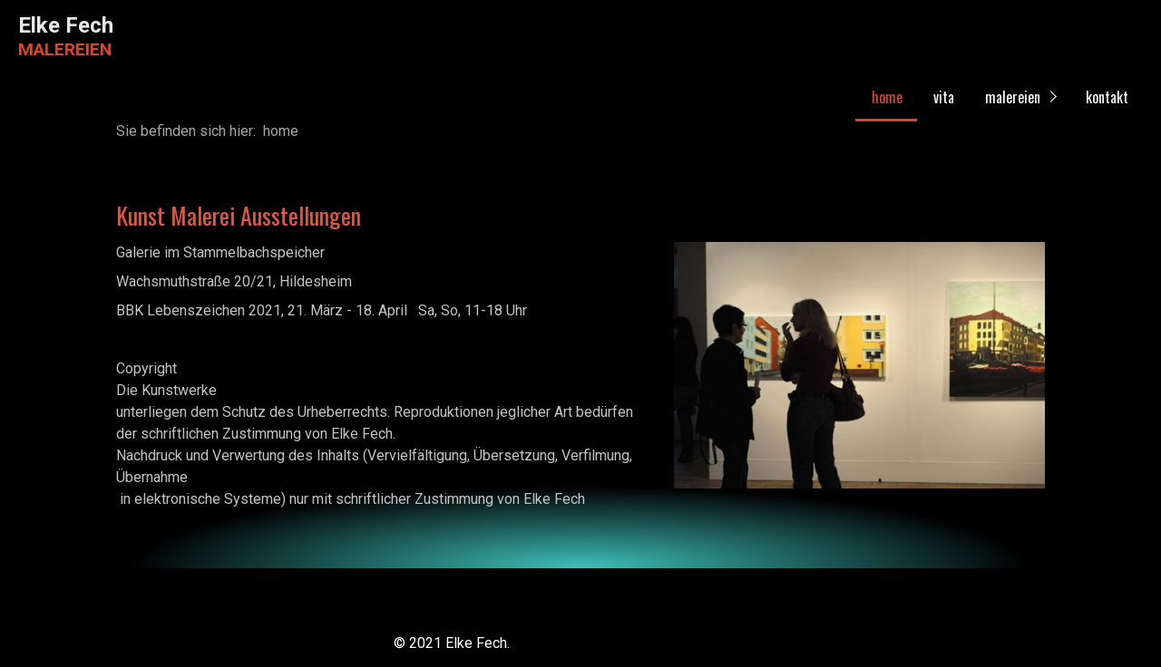

--- FILE ---
content_type: text/html
request_url: http://www.elkefech.de/
body_size: 5360
content:
<!DOCTYPE html> <html class="no-js responsivelayout supportsbreakout" lang="de" data-zpdebug="false" data-ptr=""> <head> <title>Herzlich willkommen!</title> <meta http-equiv="content-type" content="text/html; charset=utf-8"> <meta name="viewport" content="width=device-width, initial-scale=1.0"> <meta name="description" content=""> <meta name="keywords" content=""> <meta name="generator" content="Zeta Producer 15.4.1.0, ZP15F, 30.07.2020 10:32:32"> <meta name="robots" content="index, follow"> <link rel="shortcut icon" type="image/x-icon" href="assets/standard-favicon.ico?v=2"> <script>
		// if after 1000ms we haven't got webfonts, show the user something, a FOUT is better than nothing
		// http://kevindew.me/post/47052453532/a-fallback-for-when-google-web-font-loader-fails
		setTimeout(function() {
			// you can have the webfont.js cached but still have no classes fire and you will have a window.WebFontConfig object
			if ( ! ("WebFont" in window)) {
				// non wfl loader class name because their events could still fire
				document.getElementsByTagName("html")[0].className += " wf-fail";
			}
		}, 1000);
	
		WebFontConfig = {
			google: { families: [ 'Roboto:300,400,700', 'Oswald:300,400,600' ] }
		};
	</script> <script src="assets/js/webfont/1.6.28/webfont.js"></script> <noscript> <link rel="stylesheet" type="text/css" href="//fonts.googleapis.com/css?family=Roboto:300,400,700|Oswald:300,400,600"> </noscript> <link rel="stylesheet" type="text/css" href="assets/bundle.css?v=637518569307256871"> <style>
	.zpinfooverlay{		box-shadow: 0 0 3px #333333;		padding: 12px 2.5em 12px 12px;		position: fixed;		width: 100%;		left: 0;		bottom: 0;		box-sizing: border-box;		z-index:5000;		background-color: rgba(255,255,255,0.8) !important;		color: #333333 !important;		text-align: center;		opacity: 0;		-webkit-transform: translateY(100%);		transform: translateY(100%);		transition: all 1s ease-in-out;	}	.zpinfooverlay.on{		opacity: 1;		-webkit-transform: translateY(0);		transform: translateY(0);	}	.zpinfooverlay.off{		display: none;		visibility: hidden;	}	.zpinfooverlay p{		margin: 0 !important;		padding: 0 !important;	}	.zpinfooverlay a.zpclose{		color: #333333 !important;		border: 1px solid #333333 !important;		text-decoration: none;		position: absolute;		top: 12px;		right: 12px;		line-height: 1;		padding: 1px 2px;	}	.zpinfooverlay a.zpclose:hover{		background-color: #333333 !important;		color: #ffffff !important;	}	.zpinfooverlay a.button{		color: #ffffff !important;		background-color: #0A92EB !important;		border: 1px solid #0A92EB !important;		margin: 4px 0 !important;		padding: 0 !important;	}	.zpinfooverlay a.button:hover{		color: #0A92EB !important;		background-color: #ffffff !important;		border: 1px solid #0A92EB !important;		margin: 4px 0 !important;		padding: 0 !important;	}	.zpinfooverlay img.zplogo{		float: right !important;		margin-left: 20px !important;		margin-bottom: 20px !important;	}
</style> <script type="text/javascript" src="assets/bundle.js?v=637518569307256871"></script> </head> <body id="campfire-responsive" class="notouch"> <a id="top"></a> <div id="webtext" class="clearfix"> <a id="webname" href="index.html"> Elke Fech </a> <p id="webslogan">Malereien</p> </div> <header class="clearfix"> <nav class="fixed"> <ul class="zpmarkactive default submenu touchhovermenu clickhovermenu zpnodefaults alignright subright out" data-trianglemode="true"><li class="zpnodefaults"><a class="active" href="index.html">home</a></li><li class="zpnodefaults"><a href="vita.html">vita</a></li><li class="zpnodefaults haschilds"><a href="malereien.html">malereien</a><ul class="zpnodefaults"><li class="zpnodefaults"><a href="hildesheim.html">hildesheim</a></li><li class="zpnodefaults"><a href="vergissmeinicht.html">vergissmeinnicht</a></li><li class="zpnodefaults"><a href="fruehstuecke.html">frühstücke</a></li><li class="zpnodefaults haschilds"><a href="paepstinnen.html">päpstinnen</a><ul class="zpnodefaults"><li class="zpnodefaults"><a href="johanna-i.html">Johanna I.</a></li><li class="zpnodefaults"><a href="pia-ii.html">Pia II.</a></li><li class="zpnodefaults"><a href="pia-iii-01.html">Pia III.</a></li><li class="zpnodefaults"><a href="paula-i-03.html">Johanna II.</a></li><li class="zpnodefaults"><a href="paula-i-05.html">Johanna III.</a></li><li class="zpnodefaults"><a href="paula-i-01.html">Johanna Paula I.</a></li><li class="zpnodefaults"><a href="paula-i-04.html">Johanna Paula II.</a></li><li class="zpnodefaults"><a href="pia-iii.html">Paula I.</a></li><li class="zpnodefaults"><a href="paula-i-02.html">Paula III.</a></li><li class="zpnodefaults"><a href="paula-i.html">Priesterinnenweihe</a></li></ul></li><li class="zpnodefaults"><a href="anima-l.html">anima(l)</a></li></ul></li><li class="zpnodefaults"><a href="kontakt.html">kontakt</a></li></ul> <script>
$z(document).ready(function(){
	// we find the active page's a-tag and then walk upwards the dom marking the respective parent li as active/open
	$z('ul.zpmarkactive.default li a.active').parents('li').each(function(index){
		var that = this;
		// do not add open class to immediate parent li
		if ( index > 0 ){
			$z(that).addClass('open');
		}
		$z(that).addClass('active');
		//$z(that).find('> a').addClass('active');
	});
	$z("ul.zpmarkactive.default").removeClass("zpmarkactive");
	
	/*
	$z("ul.zpmarkactive.default li:has(a.active)").addClass("active");
	$z("ul.zpmarkactive.default li.haschilds > a").addClass("haschilds");
	$z("ul.zpmarkactive.default li.haschilds:has(a.active)").addClass("active");
	$z("ul.zpmarkactive.default li.active > a").addClass("active");
	
	$z("ul.zpmarkactive.default").removeClass("zpmarkactive")
	*/
});
</script> <a href="#" id="mobilenavtoggle" class="tabletonly toggle" aria-label="Menü ein-/ausblenden">&equiv; Menü</a> </nav> </header> <div id="breadcrumb" class="noprint"> Sie befinden sich hier:&nbsp; <ol class="zpBreadcrumbs zpnodefaults" itemscope="" itemtype="http://schema.org/BreadcrumbList"> <li itemprop="itemListElement" itemscope="" itemtype="http://schema.org/ListItem"> <a itemprop="item" href="index.html" style="pointer-events: none; color: inherit; text-decoration: none; border: 0;"><span itemprop="name">home</span><meta itemprop="position" content="0"></a> </li> </ol> </div> <main id="content" class="clearfix"> <div class="zparea zpgrid" data-numcolumns="" data-areaname="Standard" data-pageid="604"> <div id="container_55" class="zpContainer first last haupt" data-zpeleel="container" data-zpleid="55"> <div class="zpRow standard " data-row-id="413"> <div class="zpColumn odd zpColumnWidth2 c7 first" style=" " data-column-id="469"> <div class="zpColumnItem"> <div id="a1791" data-article-id="1791" data-zpleid="1791" class="articlearea zpwText"> <h3 data-zpfieldname="headline">Kunst Malerei Ausstellungen</h3> <p>Galerie im Stammelbachspeicher</p><p>Wachsmuthstraße 20/21, Hildesheim</p><p>BBK Lebenszeichen 2021, 21. März - 18. April&nbsp; &nbsp;Sa, So, 11-18 Uhr</p><p>&nbsp;</p><p>Copyright<br> Die Kunstwerke<br> unterliegen dem Schutz des Urheberrechts. Reproduktionen jeglicher Art bedürfen der schriftlichen Zustimmung von Elke Fech. <br> Nachdruck und Verwertung des Inhalts (Vervielfältigung, Übersetzung, Verfilmung, Übernahme <br>&nbsp;in elektronische Systeme) nur mit schriftlicher Zustimmung von Elke Fech</p> </div> </div> </div> <div class="zpColumn even zpColumnWidth2 c5 last" style=" " data-column-id="471"> <div class="zpColumnItem"> <div id="a1794" data-article-id="1794" data-zpleid="1794" class="articlearea zpwText"> <h3 style="color: #000000; " data-zpfieldname="headline">...</h3> </div> </div> <div class="zpColumnItem"> <div id="a1793" data-article-id="1793" data-zpleid="1793" class="articlearea zpwBild popupimage"> <div id="igal1793" class="zpImageGallery" data-kind="singleimage" data-titleshow="1" data-htmltitle="" data-width="auto" data-height="auto" data-bordercolor="default" data-borderwidth="0" data-margin="0" data-titleposition="outside" data-transition="elastic" data-slideshow="0"> <div class="productimage zoomable zpnolayoutlinkstyles" data-zoom="media/images/trier02-large.jpg" title=""> <noscript class="lazy"><img class="singleImage" src="media/images/trier02.jpg" width="449" height="299" alt=""></noscript> </div> </div> </div> </div> </div> </div> </div> </div> <script>
	var thezpinfooverlay = '\
	<div class="zpinfooverlay" id="zpinfooverlay">  \
		<a class="zpclose" title="Schließen / Close" href="#off">✕</a>\
		<p>Ohne Vorkenntnisse eigene Website erstellen. <a target="zp" href="https://www.zeta-producer.com/de/index.html?utm_source=App&utm_medium=banner&utm_campaign=Start-Page-Banner" class="button"><span>Jetzt kostenlos testen</span></a></p>\
	</div>\
	';
		  
	$z(document).ready(function () {	
		$z("#zpinfooverlay").remove();
		$z("body").append(thezpinfooverlay);
		setTimeout(function() {
			var overlayheight= $z("#zpinfooverlay").outerHeight();
			// in case we have an Info-Banner on the bottom, slide it up together with the overlay
			$z(".alertbanner.bottom").css("transition", "all 1s ease-in-out").css("bottom", overlayheight+"px");
			$z("body").css("padding-bottom", overlayheight+"px");
			$z("#zpinfooverlay").addClass("on");
		}, 5000);

		$z("#zpinfooverlay a.zpclose").click(function(e){
			$z("#zpinfooverlay").addClass("off");
			// in case we have an Info-Banner on the bottom, slide it down again
			$z(".alertbanner.bottom").css("bottom", "0");
			e.preventDefault();
			return false;
		});
	});
</script> </main> <footer id="footer" class="clearfix"> <div class="inner"> <div id="copyright"> © 2021 Elke Fech. <a href="https://www.zeta-producer.com" class="zp">Website erstellt mit Zeta Producer CMS</a> </div> </div> </footer> <script>
		function placeFooter() {
			// place footer on bottom of window if content isn't filling the window
			var footerHeight = $z('#footer').outerHeight();
			$z('body').css("padding-bottom", footerHeight + "px");
			$z('#footer').css({
				position : "absolute",
				bottom: "0",
				left: "0",
				width: "100%"
			});
		}
		
		function setoverflown(){
			$z("nav, nav > ul").removeClass("overflown");
			var retcode = false;
			if ( $z("nav > ul > li:hover").length || ! $z("nav > ul > li").length ){
				// mouse is over nav, which opens submenues and might cause the overflow
				// OR empty nav - needed because for IE an empty nav == overflown()
				return false;
			}
			
			if ( $z("nav").overflown() || $z("nav:not(.on) > ul").overflown() ){
				// nav is already overflown by 1st-Level Menu entries (too many entries)
				$z("nav, nav > ul").addClass("overflown");
				retcode = true;
			}
			else{
				// on non touch devices, check if nav would be overflown horizontally if all submenues are visible (i.e. too many submenues expanding to the right)
				$z("nav > ul").css("width", "100%");
				$z("nav > ul ul:not(.nocalcoverflow)").css("display", "block");
				zpIsLeftOrRight("nav > ul > li");
				if ( $z("nav:not(.on) > ul").overflown("x") ){
					$z("nav, nav > ul").addClass("overflown");
					retcode = true;
				}
				$z("nav > ul").css("width", "");
				$z("nav > ul ul:not(.nocalcoverflow)").css("display", "");
				
				// if the previous check didn't already match, check if one of the submenus is higher than the viewport because the nav is fixed and wouldn't scroll. Also check if the horizontal position is in the viewport.
				if ( !retcode && $z("nav.fixed").length ){
					$z("nav.fixed > ul ul:not(.nocalcoverflow)").css("display", "block");
					$z("nav.fixed > ul ul:not(.nocalcoverflow)").each(function(){
						var stickyHeaderTop = $('header')[0].getBoundingClientRect().top;
						var eltop = $z(this).offset().top - $(window).scrollTop(); // gets the effective top position relative to the window
						var elleft = $z(this).offset().left;
						var elwidth = $z(this).width();
						
						eltop = eltop - stickyHeaderTop; // compensate if the nav isn't sticky at top yet, i.e. if a banner is used
						
						if ( (eltop + $(this).innerHeight()) > $z(window).innerHeight() ){	// check vertical fit
							// submenu doesn't fit on screen and would be cut off
							$z("nav, nav.fixed > ul").addClass("overflown");
							retcode = true;
							$z("nav.fixed > ul ul:not(.nocalcoverflow)").css("display", "");
							// exit the each loop early
							return false;
						}
						else if ( elleft < 0 || (elleft + elwidth) > $z(window).innerWidth() ){ 	// check horizontal fit
							$z("nav, nav.fixed > ul").addClass("overflown");
							retcode = true;
							$z("nav.fixed > ul ul:not(.nocalcoverflow)").css("display", "");
							// exit the each loop early
							return false;
						}
					});
					$z("nav.fixed > ul ul:not(.nocalcoverflow)").css("display", "");
				}
			}
			
			return retcode;
		}
		// globals
		var navOffset;
		
		$z(document).ready(function(){
			setoverflown();
			
			
			// position sticky polyfill
			$('header').stickybits({useStickyClasses: false});
			
			// set header class to fixed, once header reaches sticky position
			scrollTimeout = null;
			function checkHeaderSticky(){
				if ( $('header')[0].getBoundingClientRect().top == 0 ){
					$('header').first().addClass("fixed");
				}
				else{
					$('header').first().removeClass("fixed");
				}
			}
			$z(window).scroll(function () {
				checkHeaderSticky();
				// call the same function 500ms after scrolling stopped in case users scroll to fast for the event to properly register coords
				if (scrollTimeout) {
					clearTimeout(scrollTimeout);
				}
				scrollTimeout = setTimeout(function () {
					checkHeaderSticky();
				},500);
			});
			
			
			// switches the Mobile Navigation-Menu on/off, when "Menu" link is clicked.
			$z("a#mobilenavtoggle").on("click", function(e){
				e.preventDefault();
				$z("nav").toggleClass("on");
				//setoverflown();
			});	
			
			var resizeTimeout = null;
			$z(window).resize(zpthrottle(200, function(event) {
				var event = event || window.event;
				if ( event && $z(event.target.nodeType).length == 0 ){// enable window.resize only for the window object (resizing elements might also trigger window.resize) which doesn't have a nodeType
					setoverflown();
					placeFooter();
				}
			}));
		});
		
		$z(window).on('load', function(){
			setTimeout(function(){setoverflown();}, 250);			
			
			
				// pull anchors below fixed header into visible area
				var navheight = parseInt($z('header').first().outerHeight());
				if ( location.hash != "" && $z(':target').length ) {
					$z('html,body').animate({scrollTop: $z(':target').offset().top - navheight - 10 }, 600);
				}
			
			$z("a[href*='#']:not([href='#'])").not(".zpNoScroll").click(function () {
				var target = $z(this).attr("href");
				target = target.substring(target.indexOf("#"));
				if ( $z(target).length ){
					$z('html,body').animate({scrollTop: $z(target).offset().top - navheight - 10 }, 600);
				}
			});
			
			// sticky bottom footer
			placeFooter();
		});
	</script> 
<!--
* Layout: Campfire Responsive by StS
* $Id: default.html 81066 2019-11-04 12:00:50Z sseiz $
-->
 </body> </html>

--- FILE ---
content_type: text/css
request_url: http://www.elkefech.de/assets/bundle.css?v=637518569307256871
body_size: 20888
content:
/*! $Id: zpgrid.less 89920 2020-10-09 13:21:53Z sseiz $ */div.zpRow{margin-bottom:30px;display:-webkit-box;display:-ms-flexbox;display:flex;-webkit-box-align:start;-ms-flex-align:start;align-items:flex-start;-ms-flex-wrap:wrap;flex-wrap:wrap}div.zpRow div.zpColumn img.singleImage{max-width:100%!important;height:auto!important;display:inline-block}div.zpRow div.zpColumn .zpImageGallery img.singleImage{display:block}div.zpRow div.zpColumn .zpImageGallery a.fancybox{max-width:100%}div.zpRow div.zpColumn div.zpColumnItem{display:block;float:left;padding:0}h1,h2,h3,h4,h5,h6,a,.zphyphenate{overflow-wrap:break-word;word-wrap:break-word}.zphyphenate{-webkit-hyphens:auto;-moz-hyphens:auto;-ms-hyphens:auto;-o-hyphens:auto;hyphens:auto;-webkit-hyphenate-limit-lines:2;-moz-hyphenate-limit-lines:2;-ms-hyphenate-limit-lines:2;hyphenate-limit-lines:2;-webkit-hyphenate-limit-chars:auto 3;-moz-hyphenate-limit-chars:auto 3;-ms-hyphenate-limit-chars:auto 3;hyphenate-limit-chars:auto 3}.flex-direction-nav .flex-disabled{opacity:0!important;filter:alpha(opacity=0);cursor:default;z-index:-1}iframe,object,embed,.zpwIFrame,.zpwFacebook_Like-Button,.zpwFacebook_Like-Box,div.fb-like{max-width:100%;overflow:auto;-webkit-overflow-scrolling:touch}iframe{border:0}img[width="1px"],img[width="1"],.plain>img,.noborder>img,img.plain,img.noborder,.zpwBild.plain a,.zpwBild.noborder a,.zpwBild.plain a>img,.zpwBild.noborder a>img{border:none!important;box-shadow:none!important}ol.zpBreadcrumbs,#breadcrumb ol.zpBreadcrumbs,.breadcrumb ol.zpBreadcrumbs{list-style:none;margin:0;padding:0;display:inline}ol.zpBreadcrumbs li,#breadcrumb ol.zpBreadcrumbs li,.breadcrumb ol.zpBreadcrumbs li{list-style:none;display:inline}ol.zpBreadcrumbs span:not(.divider),#breadcrumb ol.zpBreadcrumbs span:not(.divider),.breadcrumb ol.zpBreadcrumbs span:not(.divider){color:inherit}div.zpRow .zpColumn,.zpColumnItem{box-sizing:border-box;max-width:100%}.zpColumnItem{width:100%}div.zpRow .zpColumn{padding:0 15px}div.zpRow .zpFakeColumn.flexbreak{visibility:hidden;width:100%!important;height:0!important;margin:0!important;padding:0!important}.c1,.c2,.c4,.c5,.c6,.c7,.c8,.c9,.c10,.c11,.c12{box-sizing:border-box}div.zpRow .zpColumn.c12,.zpColumnItem.c12,.zp-form .c12,.zpgrid .c12{float:left;width:100%}div.zpRow .zpColumn.c11,.zpColumnItem.c11,.zp-form .c11,.zpgrid .c11{float:left;width:91.666666667%}div.zpRow .zpColumn.c10,.zpColumnItem.c10,.zp-form .c10,.zpgrid .c10{float:left;width:83.333333333%}div.zpRow .zpColumn.c9,.zpColumnItem.c9,.zp-form .c9,.zpgrid .c9{float:left;width:75%}div.zpRow .zpColumn.c8,.zpColumnItem.c8,.zp-form .c8,.zpgrid .c8{float:left;width:66.666666667%}div.zpRow .zpColumn.c7,.zpColumnItem.c7,.zp-form .c7,.zpgrid .c7{float:left;width:58.333333333%}div.zpRow .zpColumn.c6,.zpColumnItem.c6,.zp-form .c6,.zpgrid .c6{float:left;width:50%}div.zpRow .zpColumn.c5,.zpColumnItem.c5,.zp-form .c5,.zpgrid .c5{float:left;width:41.666666667%}div.zpRow .zpColumn.c4,.zpColumnItem.c4,.zp-form .c4,.zpgrid .c4{float:left;width:33.333333333%}div.zpRow .zpColumn.c3,.zpColumnItem.c3,.zp-form .c3,.zpgrid .c3{float:left;width:25%}div.zpRow .zpColumn.c2,.zpColumnItem.c2,.zp-form .c2,.zpgrid .c2{float:left;width:16.666666667%}div.zpRow .zpColumn.c1,.zpColumnItem.c1,.zp-form .c1,.zpgrid .c1{float:left;width:8.333333333%}.zpgrid[data-numcolumns="8"] div.zpRow .zpColumn.c1,.zparea[data-numcolumns="8"] div.zpRow .zpColumn.c1,.zpgrid[data-numcolumns="8"] .zpColumnItem.c1,.zparea[data-numcolumns="8"] .zpColumnItem.c1,.zpgrid[data-numcolumns="8"] .zp-form .c1,.zparea[data-numcolumns="8"] .zp-form .c1,.zpgrid[data-numcolumns="8"] .zpgrid .c1,.zparea[data-numcolumns="8"] .zpgrid .c1,.zpgrid[data-numcolumns="8"] div.zpRow .zpColumn.c2,.zparea[data-numcolumns="8"] div.zpRow .zpColumn.c2,.zpgrid[data-numcolumns="8"] .zpColumnItem.c2,.zparea[data-numcolumns="8"] .zpColumnItem.c2,.zpgrid[data-numcolumns="8"] .zp-form .c2,.zparea[data-numcolumns="8"] .zp-form .c2,.zpgrid[data-numcolumns="8"] .zpgrid .c2,.zparea[data-numcolumns="8"] .zpgrid .c2{float:left;width:12.5%}.zpgrid[data-numcolumns="8"] div.zpRow .zpColumn.c3,.zparea[data-numcolumns="8"] div.zpRow .zpColumn.c3,.zpgrid[data-numcolumns="8"] .zpColumnItem.c3,.zparea[data-numcolumns="8"] .zpColumnItem.c3,.zpgrid[data-numcolumns="8"] .zp-form .c3,.zparea[data-numcolumns="8"] .zp-form .c3,.zpgrid[data-numcolumns="8"] .zpgrid .c3,.zparea[data-numcolumns="8"] .zpgrid .c3{float:left;width:25%}.zpgrid[data-numcolumns="8"] div.zpRow .zpColumn.c4,.zparea[data-numcolumns="8"] div.zpRow .zpColumn.c4,.zpgrid[data-numcolumns="8"] .zpColumnItem.c4,.zparea[data-numcolumns="8"] .zpColumnItem.c4,.zpgrid[data-numcolumns="8"] .zp-form .c4,.zparea[data-numcolumns="8"] .zp-form .c4,.zpgrid[data-numcolumns="8"] .zpgrid .c4,.zparea[data-numcolumns="8"] .zpgrid .c4,.zpgrid[data-numcolumns="8"] div.zpRow .zpColumn.c5,.zparea[data-numcolumns="8"] div.zpRow .zpColumn.c5,.zpgrid[data-numcolumns="8"] .zpColumnItem.c5,.zparea[data-numcolumns="8"] .zpColumnItem.c5,.zpgrid[data-numcolumns="8"] .zp-form .c5,.zparea[data-numcolumns="8"] .zp-form .c5,.zpgrid[data-numcolumns="8"] .zpgrid .c5,.zparea[data-numcolumns="8"] .zpgrid .c5{float:left;width:37.5%}.zpgrid[data-numcolumns="8"] div.zpRow .zpColumn.c6,.zparea[data-numcolumns="8"] div.zpRow .zpColumn.c6,.zpgrid[data-numcolumns="8"] .zpColumnItem.c6,.zparea[data-numcolumns="8"] .zpColumnItem.c6,.zpgrid[data-numcolumns="8"] .zp-form .c6,.zparea[data-numcolumns="8"] .zp-form .c6,.zpgrid[data-numcolumns="8"] .zpgrid .c6,.zparea[data-numcolumns="8"] .zpgrid .c6{float:left;width:50%}.zpgrid[data-numcolumns="8"] div.zpRow .zpColumn.c7,.zparea[data-numcolumns="8"] div.zpRow .zpColumn.c7,.zpgrid[data-numcolumns="8"] .zpColumnItem.c7,.zparea[data-numcolumns="8"] .zpColumnItem.c7,.zpgrid[data-numcolumns="8"] .zp-form .c7,.zparea[data-numcolumns="8"] .zp-form .c7,.zpgrid[data-numcolumns="8"] .zpgrid .c7,.zparea[data-numcolumns="8"] .zpgrid .c7,.zpgrid[data-numcolumns="8"] div.zpRow .zpColumn.c8,.zparea[data-numcolumns="8"] div.zpRow .zpColumn.c8,.zpgrid[data-numcolumns="8"] .zpColumnItem.c8,.zparea[data-numcolumns="8"] .zpColumnItem.c8,.zpgrid[data-numcolumns="8"] .zp-form .c8,.zparea[data-numcolumns="8"] .zp-form .c8,.zpgrid[data-numcolumns="8"] .zpgrid .c8,.zparea[data-numcolumns="8"] .zpgrid .c8{float:left;width:62.5%}.zpgrid[data-numcolumns="8"] div.zpRow .zpColumn.c9,.zparea[data-numcolumns="8"] div.zpRow .zpColumn.c9,.zpgrid[data-numcolumns="8"] .zpColumnItem.c9,.zparea[data-numcolumns="8"] .zpColumnItem.c9,.zpgrid[data-numcolumns="8"] .zp-form .c9,.zparea[data-numcolumns="8"] .zp-form .c9,.zpgrid[data-numcolumns="8"] .zpgrid .c9,.zparea[data-numcolumns="8"] .zpgrid .c9{float:left;width:75%}.zpgrid[data-numcolumns="8"] div.zpRow .zpColumn.c10,.zparea[data-numcolumns="8"] div.zpRow .zpColumn.c10,.zpgrid[data-numcolumns="8"] .zpColumnItem.c10,.zparea[data-numcolumns="8"] .zpColumnItem.c10,.zpgrid[data-numcolumns="8"] .zp-form .c10,.zparea[data-numcolumns="8"] .zp-form .c10,.zpgrid[data-numcolumns="8"] .zpgrid .c10,.zparea[data-numcolumns="8"] .zpgrid .c10,.zpgrid[data-numcolumns="8"] div.zpRow .zpColumn.c11,.zparea[data-numcolumns="8"] div.zpRow .zpColumn.c11,.zpgrid[data-numcolumns="8"] .zpColumnItem.c11,.zparea[data-numcolumns="8"] .zpColumnItem.c11,.zpgrid[data-numcolumns="8"] .zp-form .c11,.zparea[data-numcolumns="8"] .zp-form .c11,.zpgrid[data-numcolumns="8"] .zpgrid .c11,.zparea[data-numcolumns="8"] .zpgrid .c11{float:left;width:87.5%}.zpgrid[data-numcolumns="8"] div.zpRow .zpColumn.c12,.zparea[data-numcolumns="8"] div.zpRow .zpColumn.c12,.zpgrid[data-numcolumns="8"] .zpColumnItem.c12,.zparea[data-numcolumns="8"] .zpColumnItem.c12,.zpgrid[data-numcolumns="8"] .zp-form .c12,.zparea[data-numcolumns="8"] .zp-form .c12,.zpgrid[data-numcolumns="8"] .zpgrid .c12,.zparea[data-numcolumns="8"] .zpgrid .c12{float:left;width:100%}.zpgrid[data-numcolumns="6"] div.zpRow .zpColumn.c1,.zparea[data-numcolumns="6"] div.zpRow .zpColumn.c1,.zpgrid[data-numcolumns="6"] .zpColumnItem.c1,.zparea[data-numcolumns="6"] .zpColumnItem.c1,.zpgrid[data-numcolumns="6"] .zp-form .c1,.zparea[data-numcolumns="6"] .zp-form .c1,.zpgrid[data-numcolumns="6"] .zpgrid .c1,.zparea[data-numcolumns="6"] .zpgrid .c1,.zpgrid[data-numcolumns="6"] div.zpRow .zpColumn.c2,.zparea[data-numcolumns="6"] div.zpRow .zpColumn.c2,.zpgrid[data-numcolumns="6"] .zpColumnItem.c2,.zparea[data-numcolumns="6"] .zpColumnItem.c2,.zpgrid[data-numcolumns="6"] .zp-form .c2,.zparea[data-numcolumns="6"] .zp-form .c2,.zpgrid[data-numcolumns="6"] .zpgrid .c2,.zparea[data-numcolumns="6"] .zpgrid .c2{float:left;width:16.666666667%}.zpgrid[data-numcolumns="6"] div.zpRow .zpColumn.c3,.zparea[data-numcolumns="6"] div.zpRow .zpColumn.c3,.zpgrid[data-numcolumns="6"] .zpColumnItem.c3,.zparea[data-numcolumns="6"] .zpColumnItem.c3,.zpgrid[data-numcolumns="6"] .zp-form .c3,.zparea[data-numcolumns="6"] .zp-form .c3,.zpgrid[data-numcolumns="6"] .zpgrid .c3,.zparea[data-numcolumns="6"] .zpgrid .c3,.zpgrid[data-numcolumns="6"] div.zpRow .zpColumn.c4,.zparea[data-numcolumns="6"] div.zpRow .zpColumn.c4,.zpgrid[data-numcolumns="6"] .zpColumnItem.c4,.zparea[data-numcolumns="6"] .zpColumnItem.c4,.zpgrid[data-numcolumns="6"] .zp-form .c4,.zparea[data-numcolumns="6"] .zp-form .c4,.zpgrid[data-numcolumns="6"] .zpgrid .c4,.zparea[data-numcolumns="6"] .zpgrid .c4{float:left;width:33.333333333%}.zpgrid[data-numcolumns="6"] div.zpRow .zpColumn.c5,.zparea[data-numcolumns="6"] div.zpRow .zpColumn.c5,.zpgrid[data-numcolumns="6"] .zpColumnItem.c5,.zparea[data-numcolumns="6"] .zpColumnItem.c5,.zpgrid[data-numcolumns="6"] .zp-form .c5,.zparea[data-numcolumns="6"] .zp-form .c5,.zpgrid[data-numcolumns="6"] .zpgrid .c5,.zparea[data-numcolumns="6"] .zpgrid .c5,.zpgrid[data-numcolumns="6"] div.zpRow .zpColumn.c6,.zparea[data-numcolumns="6"] div.zpRow .zpColumn.c6,.zpgrid[data-numcolumns="6"] .zpColumnItem.c6,.zparea[data-numcolumns="6"] .zpColumnItem.c6,.zpgrid[data-numcolumns="6"] .zp-form .c6,.zparea[data-numcolumns="6"] .zp-form .c6,.zpgrid[data-numcolumns="6"] .zpgrid .c6,.zparea[data-numcolumns="6"] .zpgrid .c6{float:left;width:50%}.zpgrid[data-numcolumns="6"] div.zpRow .zpColumn.c7,.zparea[data-numcolumns="6"] div.zpRow .zpColumn.c7,.zpgrid[data-numcolumns="6"] .zpColumnItem.c7,.zparea[data-numcolumns="6"] .zpColumnItem.c7,.zpgrid[data-numcolumns="6"] .zp-form .c7,.zparea[data-numcolumns="6"] .zp-form .c7,.zpgrid[data-numcolumns="6"] .zpgrid .c7,.zparea[data-numcolumns="6"] .zpgrid .c7,.zpgrid[data-numcolumns="6"] div.zpRow .zpColumn.c8,.zparea[data-numcolumns="6"] div.zpRow .zpColumn.c8,.zpgrid[data-numcolumns="6"] .zpColumnItem.c8,.zparea[data-numcolumns="6"] .zpColumnItem.c8,.zpgrid[data-numcolumns="6"] .zp-form .c8,.zparea[data-numcolumns="6"] .zp-form .c8,.zpgrid[data-numcolumns="6"] .zpgrid .c8,.zparea[data-numcolumns="6"] .zpgrid .c8{float:left;width:66.666666667%}.zpgrid[data-numcolumns="6"] div.zpRow .zpColumn.c9,.zparea[data-numcolumns="6"] div.zpRow .zpColumn.c9,.zpgrid[data-numcolumns="6"] .zpColumnItem.c9,.zparea[data-numcolumns="6"] .zpColumnItem.c9,.zpgrid[data-numcolumns="6"] .zp-form .c9,.zparea[data-numcolumns="6"] .zp-form .c9,.zpgrid[data-numcolumns="6"] .zpgrid .c9,.zparea[data-numcolumns="6"] .zpgrid .c9,.zpgrid[data-numcolumns="6"] div.zpRow .zpColumn.c10,.zparea[data-numcolumns="6"] div.zpRow .zpColumn.c10,.zpgrid[data-numcolumns="6"] .zpColumnItem.c10,.zparea[data-numcolumns="6"] .zpColumnItem.c10,.zpgrid[data-numcolumns="6"] .zp-form .c10,.zparea[data-numcolumns="6"] .zp-form .c10,.zpgrid[data-numcolumns="6"] .zpgrid .c10,.zparea[data-numcolumns="6"] .zpgrid .c10{float:left;width:83.333333333%}.zpgrid[data-numcolumns="6"] div.zpRow .zpColumn.c11,.zparea[data-numcolumns="6"] div.zpRow .zpColumn.c11,.zpgrid[data-numcolumns="6"] .zpColumnItem.c11,.zparea[data-numcolumns="6"] .zpColumnItem.c11,.zpgrid[data-numcolumns="6"] .zp-form .c11,.zparea[data-numcolumns="6"] .zp-form .c11,.zpgrid[data-numcolumns="6"] .zpgrid .c11,.zparea[data-numcolumns="6"] .zpgrid .c11,.zpgrid[data-numcolumns="6"] div.zpRow .zpColumn.c12,.zparea[data-numcolumns="6"] div.zpRow .zpColumn.c12,.zpgrid[data-numcolumns="6"] .zpColumnItem.c12,.zparea[data-numcolumns="6"] .zpColumnItem.c12,.zpgrid[data-numcolumns="6"] .zp-form .c12,.zparea[data-numcolumns="6"] .zp-form .c12,.zpgrid[data-numcolumns="6"] .zpgrid .c12,.zparea[data-numcolumns="6"] .zpgrid .c12{float:left;width:100%}.zpgrid[data-numcolumns="4"] div.zpRow .zpColumn.c1,.zparea[data-numcolumns="4"] div.zpRow .zpColumn.c1,.zpgrid[data-numcolumns="4"] .zpColumnItem.c1,.zparea[data-numcolumns="4"] .zpColumnItem.c1,.zpgrid[data-numcolumns="4"] .zp-form .c1,.zparea[data-numcolumns="4"] .zp-form .c1,.zpgrid[data-numcolumns="4"] .zpgrid .c1,.zparea[data-numcolumns="4"] .zpgrid .c1,.zpgrid[data-numcolumns="4"] div.zpRow .zpColumn.c2,.zparea[data-numcolumns="4"] div.zpRow .zpColumn.c2,.zpgrid[data-numcolumns="4"] .zpColumnItem.c2,.zparea[data-numcolumns="4"] .zpColumnItem.c2,.zpgrid[data-numcolumns="4"] .zp-form .c2,.zparea[data-numcolumns="4"] .zp-form .c2,.zpgrid[data-numcolumns="4"] .zpgrid .c2,.zparea[data-numcolumns="4"] .zpgrid .c2,.zpgrid[data-numcolumns="4"] div.zpRow .zpColumn.c3,.zparea[data-numcolumns="4"] div.zpRow .zpColumn.c3,.zpgrid[data-numcolumns="4"] .zpColumnItem.c3,.zparea[data-numcolumns="4"] .zpColumnItem.c3,.zpgrid[data-numcolumns="4"] .zp-form .c3,.zparea[data-numcolumns="4"] .zp-form .c3,.zpgrid[data-numcolumns="4"] .zpgrid .c3,.zparea[data-numcolumns="4"] .zpgrid .c3{float:left;width:25%}.zpgrid[data-numcolumns="4"] div.zpRow .zpColumn.c4,.zparea[data-numcolumns="4"] div.zpRow .zpColumn.c4,.zpgrid[data-numcolumns="4"] .zpColumnItem.c4,.zparea[data-numcolumns="4"] .zpColumnItem.c4,.zpgrid[data-numcolumns="4"] .zp-form .c4,.zparea[data-numcolumns="4"] .zp-form .c4,.zpgrid[data-numcolumns="4"] .zpgrid .c4,.zparea[data-numcolumns="4"] .zpgrid .c4,.zpgrid[data-numcolumns="4"] div.zpRow .zpColumn.c5,.zparea[data-numcolumns="4"] div.zpRow .zpColumn.c5,.zpgrid[data-numcolumns="4"] .zpColumnItem.c5,.zparea[data-numcolumns="4"] .zpColumnItem.c5,.zpgrid[data-numcolumns="4"] .zp-form .c5,.zparea[data-numcolumns="4"] .zp-form .c5,.zpgrid[data-numcolumns="4"] .zpgrid .c5,.zparea[data-numcolumns="4"] .zpgrid .c5,.zpgrid[data-numcolumns="4"] div.zpRow .zpColumn.c6,.zparea[data-numcolumns="4"] div.zpRow .zpColumn.c6,.zpgrid[data-numcolumns="4"] .zpColumnItem.c6,.zparea[data-numcolumns="4"] .zpColumnItem.c6,.zpgrid[data-numcolumns="4"] .zp-form .c6,.zparea[data-numcolumns="4"] .zp-form .c6,.zpgrid[data-numcolumns="4"] .zpgrid .c6,.zparea[data-numcolumns="4"] .zpgrid .c6{float:left;width:50%}.zpgrid[data-numcolumns="4"] div.zpRow .zpColumn.c7,.zparea[data-numcolumns="4"] div.zpRow .zpColumn.c7,.zpgrid[data-numcolumns="4"] .zpColumnItem.c7,.zparea[data-numcolumns="4"] .zpColumnItem.c7,.zpgrid[data-numcolumns="4"] .zp-form .c7,.zparea[data-numcolumns="4"] .zp-form .c7,.zpgrid[data-numcolumns="4"] .zpgrid .c7,.zparea[data-numcolumns="4"] .zpgrid .c7,.zpgrid[data-numcolumns="4"] div.zpRow .zpColumn.c8,.zparea[data-numcolumns="4"] div.zpRow .zpColumn.c8,.zpgrid[data-numcolumns="4"] .zpColumnItem.c8,.zparea[data-numcolumns="4"] .zpColumnItem.c8,.zpgrid[data-numcolumns="4"] .zp-form .c8,.zparea[data-numcolumns="4"] .zp-form .c8,.zpgrid[data-numcolumns="4"] .zpgrid .c8,.zparea[data-numcolumns="4"] .zpgrid .c8,.zpgrid[data-numcolumns="4"] div.zpRow .zpColumn.c9,.zparea[data-numcolumns="4"] div.zpRow .zpColumn.c9,.zpgrid[data-numcolumns="4"] .zpColumnItem.c9,.zparea[data-numcolumns="4"] .zpColumnItem.c9,.zpgrid[data-numcolumns="4"] .zp-form .c9,.zparea[data-numcolumns="4"] .zp-form .c9,.zpgrid[data-numcolumns="4"] .zpgrid .c9,.zparea[data-numcolumns="4"] .zpgrid .c9{float:left;width:75%}.zpgrid[data-numcolumns="4"] div.zpRow .zpColumn.c10,.zparea[data-numcolumns="4"] div.zpRow .zpColumn.c10,.zpgrid[data-numcolumns="4"] .zpColumnItem.c10,.zparea[data-numcolumns="4"] .zpColumnItem.c10,.zpgrid[data-numcolumns="4"] .zp-form .c10,.zparea[data-numcolumns="4"] .zp-form .c10,.zpgrid[data-numcolumns="4"] .zpgrid .c10,.zparea[data-numcolumns="4"] .zpgrid .c10,.zpgrid[data-numcolumns="4"] div.zpRow .zpColumn.c11,.zparea[data-numcolumns="4"] div.zpRow .zpColumn.c11,.zpgrid[data-numcolumns="4"] .zpColumnItem.c11,.zparea[data-numcolumns="4"] .zpColumnItem.c11,.zpgrid[data-numcolumns="4"] .zp-form .c11,.zparea[data-numcolumns="4"] .zp-form .c11,.zpgrid[data-numcolumns="4"] .zpgrid .c11,.zparea[data-numcolumns="4"] .zpgrid .c11,.zpgrid[data-numcolumns="4"] div.zpRow .zpColumn.c12,.zparea[data-numcolumns="4"] div.zpRow .zpColumn.c12,.zpgrid[data-numcolumns="4"] .zpColumnItem.c12,.zparea[data-numcolumns="4"] .zpColumnItem.c12,.zpgrid[data-numcolumns="4"] .zp-form .c12,.zparea[data-numcolumns="4"] .zp-form .c12,.zpgrid[data-numcolumns="4"] .zpgrid .c12,.zparea[data-numcolumns="4"] .zpgrid .c12{float:left;width:100%}.zpColumn.c5 .zp-form .c1,.zpColumn.c4 .zp-form .c1,.zpColumn.c3 .zp-form .c1,.zpColumn.c2 .zp-form .c1,.zpColumn.c1 .zp-form .c1,.zpColumn.c5 .zp-form .c2,.zpColumn.c4 .zp-form .c2,.zpColumn.c3 .zp-form .c2,.zpColumn.c2 .zp-form .c2,.zpColumn.c1 .zp-form .c2,.zpColumn.c5 .zp-form .c3,.zpColumn.c4 .zp-form .c3,.zpColumn.c3 .zp-form .c3,.zpColumn.c2 .zp-form .c3,.zpColumn.c1 .zp-form .c3,.zpColumn.c5 .zp-form .c4,.zpColumn.c4 .zp-form .c4,.zpColumn.c3 .zp-form .c4,.zpColumn.c2 .zp-form .c4,.zpColumn.c1 .zp-form .c4,.zpColumn.c5 .zp-form .c5,.zpColumn.c4 .zp-form .c5,.zpColumn.c3 .zp-form .c5,.zpColumn.c2 .zp-form .c5,.zpColumn.c1 .zp-form .c5,.zpColumn.c5 .zp-form .c6,.zpColumn.c4 .zp-form .c6,.zpColumn.c3 .zp-form .c6,.zpColumn.c2 .zp-form .c6,.zpColumn.c1 .zp-form .c6,.zpColumn.c5 .zp-form .c7,.zpColumn.c4 .zp-form .c7,.zpColumn.c3 .zp-form .c7,.zpColumn.c2 .zp-form .c7,.zpColumn.c1 .zp-form .c7,.zpColumn.c5 .zp-form .c8,.zpColumn.c4 .zp-form .c8,.zpColumn.c3 .zp-form .c8,.zpColumn.c2 .zp-form .c8,.zpColumn.c1 .zp-form .c8,.zpColumn.c5 .zp-form .c9,.zpColumn.c4 .zp-form .c9,.zpColumn.c3 .zp-form .c9,.zpColumn.c2 .zp-form .c9,.zpColumn.c1 .zp-form .c9,.zpColumn.c5 .zp-form .c10,.zpColumn.c4 .zp-form .c10,.zpColumn.c3 .zp-form .c10,.zpColumn.c2 .zp-form .c10,.zpColumn.c1 .zp-form .c10,.zpColumn.c5 .zp-form .c11,.zpColumn.c4 .zp-form .c11,.zpColumn.c3 .zp-form .c11,.zpColumn.c2 .zp-form .c11,.zpColumn.c1 .zp-form .c11,.zpColumn.c5 .zp-form .c12,.zpColumn.c4 .zp-form .c12,.zpColumn.c3 .zp-form .c12,.zpColumn.c2 .zp-form .c12,.zpColumn.c1 .zp-form .c12{width:100%}.zpColumn.c5 .zp-form.zp-editable .resizablefield input,.zpColumn.c4 .zp-form.zp-editable .resizablefield input,.zpColumn.c3 .zp-form.zp-editable .resizablefield input,.zpColumn.c2 .zp-form.zp-editable .resizablefield input,.zpColumn.c1 .zp-form.zp-editable .resizablefield input,.zpColumn.c5 .zp-form.zp-editable .resizablefield textarea,.zpColumn.c4 .zp-form.zp-editable .resizablefield textarea,.zpColumn.c3 .zp-form.zp-editable .resizablefield textarea,.zpColumn.c2 .zp-form.zp-editable .resizablefield textarea,.zpColumn.c1 .zp-form.zp-editable .resizablefield textarea{max-width:none!important}div.zpRow.noresize .zpColumn.c1,div.zpRow.noresize .zpColumn.c2,div.zpRow.noresize .zpColumn.c3,div.zpRow.noresize .zpColumn.c4,div.zpRow.noresize .zpColumn.c5,div.zpRow.noresize .zpColumn.c6,div.zpRow.noresize .zpColumn.c7,div.zpRow.noresize .zpColumn.c8,div.zpRow.noresize .zpColumn.c9,div.zpRow.noresize .zpColumn.c10,div.zpRow.noresize .zpColumn.c11,div.zpRow.noresize .zpColumn.c12{width:100%}div.zpRow.noresize .zpSpacer{clear:both}@media(max-width:768px){.responsivelayout div.zpRow .zpColumn.c1,.responsivelayout .zpColumnItem.c1,.responsivelayout .zpgrid .c1:not(.resizablefield),.responsivelayout div.zpRow .zpColumn.c2,.responsivelayout .zpColumnItem.c2,.responsivelayout .zpgrid .c2:not(.resizablefield),.responsivelayout div.zpRow .zpColumn.c3,.responsivelayout .zpColumnItem.c3,.responsivelayout .zpgrid .c3:not(.resizablefield),.responsivelayout div.zpRow .zpColumn.c4,.responsivelayout .zpColumnItem.c4,.responsivelayout .zpgrid .c4:not(.resizablefield),.responsivelayout div.zpRow .zpColumn.c5,.responsivelayout .zpColumnItem.c5,.responsivelayout .zpgrid .c5:not(.resizablefield),.responsivelayout div.zpRow .zpColumn.c6,.responsivelayout .zpColumnItem.c6,.responsivelayout .zpgrid .c6:not(.resizablefield),.responsivelayout div.zpRow .zpColumn.c7,.responsivelayout .zpColumnItem.c7,.responsivelayout .zpgrid .c7:not(.resizablefield),.responsivelayout div.zpRow .zpColumn.c8,.responsivelayout .zpColumnItem.c8,.responsivelayout .zpgrid .c8:not(.resizablefield),.responsivelayout div.zpRow .zpColumn.c9,.responsivelayout .zpColumnItem.c9,.responsivelayout .zpgrid .c9:not(.resizablefield),.responsivelayout div.zpRow .zpColumn.c10,.responsivelayout .zpColumnItem.c10,.responsivelayout .zpgrid .c10:not(.resizablefield),.responsivelayout div.zpRow .zpColumn.c11,.responsivelayout .zpColumnItem.c11,.responsivelayout .zpgrid .c11:not(.resizablefield){width:50%!important}.responsivelayout .zpColumn.zpSpacer:first-child+.zpColumn.odd:last-child{width:80%!important;margin-left:10%}.responsivelayout .zpColumn.odd{clear:left}.responsivelayout .zpColumn:not(.styled):nth-last-child(1n+3){margin-bottom:1em!important}.responsivelayout div.zpRow .zpColumn.c12,.responsivelayout .zpColumnItem.c12,.responsivelayout .zp-form .c12,.responsivelayout .zpgrid .c12{width:100%!important}.responsivelayout .zp-form.zp-editable .resizablefield input,.responsivelayout .zp-form.zp-editable .resizablefield textarea{max-width:none!important}.responsivelayout .zpSpacer.hor,.responsivelayout div.zpRow .zpColumn.zpSpacer:not(:only-child){display:none}}@media(max-width:479px){.responsivelayout div.zpRow .zpColumn.c1,.responsivelayout .zpColumnItem.c1,.responsivelayout .zp-form .c1,.responsivelayout .zpgrid .c1:not(.resizablefield),.responsivelayout div.zpRow .zpColumn.c2,.responsivelayout .zpColumnItem.c2,.responsivelayout .zp-form .c2,.responsivelayout .zpgrid .c2:not(.resizablefield),.responsivelayout div.zpRow .zpColumn.c3,.responsivelayout .zpColumnItem.c3,.responsivelayout .zp-form .c3,.responsivelayout .zpgrid .c3:not(.resizablefield),.responsivelayout div.zpRow .zpColumn.c4,.responsivelayout .zpColumnItem.c4,.responsivelayout .zp-form .c4,.responsivelayout .zpgrid .c4:not(.resizablefield),.responsivelayout div.zpRow .zpColumn.c5,.responsivelayout .zpColumnItem.c5,.responsivelayout .zp-form .c5,.responsivelayout .zpgrid .c5:not(.resizablefield),.responsivelayout div.zpRow .zpColumn.c6,.responsivelayout .zpColumnItem.c6,.responsivelayout .zp-form .c6,.responsivelayout .zpgrid .c6:not(.resizablefield),.responsivelayout div.zpRow .zpColumn.c7,.responsivelayout .zpColumnItem.c7,.responsivelayout .zp-form .c7,.responsivelayout .zpgrid .c7:not(.resizablefield),.responsivelayout div.zpRow .zpColumn.c8,.responsivelayout .zpColumnItem.c8,.responsivelayout .zp-form .c8,.responsivelayout .zpgrid .c8:not(.resizablefield),.responsivelayout div.zpRow .zpColumn.c9,.responsivelayout .zpColumnItem.c9,.responsivelayout .zp-form .c9,.responsivelayout .zpgrid .c9:not(.resizablefield),.responsivelayout div.zpRow .zpColumn.c10,.responsivelayout .zpColumnItem.c10,.responsivelayout .zp-form .c10,.responsivelayout .zpgrid .c10:not(.resizablefield),.responsivelayout div.zpRow .zpColumn.c11,.responsivelayout .zpColumnItem.c11,.responsivelayout .zp-form .c11,.responsivelayout .zpgrid .c11:not(.resizablefield),.responsivelayout div.zpRow .zpColumn.c12,.responsivelayout .zpColumnItem.c12,.responsivelayout .zp-form .c12,.responsivelayout .zpgrid .c12:not(.resizablefield){width:100%!important}.responsivelayout .zp-form.zp-editable .resizablefield input,.responsivelayout .zp-form.zp-editable .resizablefield textarea{max-width:none!important}.responsivelayout .zpSpacer{clear:both}.responsivelayout div.zpRow .zpColumn:not(.styled){margin-bottom:1em!important}}@media(max-width:320px){.responsivelayout .zp-form .c1,.responsivelayout .zp-form .c2,.responsivelayout .zp-form .c3,.responsivelayout .zp-form .c4,.responsivelayout .zp-form .c5,.responsivelayout .zp-form .c6,.responsivelayout .zp-form .c7,.responsivelayout .zp-form .c8,.responsivelayout .zp-form .c9,.responsivelayout .zp-form .c10,.responsivelayout .zp-form .c11,.responsivelayout .zp-form .c12{width:100%!important}.responsivelayout .zp-form.zp-editable .resizablefield input,.responsivelayout .zp-form.zp-editable .resizablefield textarea{max-width:none!important}.responsivelayout .zpSpacer{clear:both}}.zpBreakout>iframe{display:block}body:not(.withnews) .zpContainer.zpBreakout:not(.hasNews){padding-top:30px;padding-bottom:30px}body:not(.withnews) .zpContainer.zpBreakout:not(.hasNews)+.zpContainer:not(.zpBreakout){margin-top:30px}body:not(.withnews) .zpBreakout:not(.hasNews) .zpRow{width:100%;margin:0 auto;float:none}.responsivelayout.supportsbreakout body:not(.withnews) .zpContainer.zpBreakout:not(.hasNews){width:calc(100vw - 9px);margin-left:calc(-50vw + 50%);box-sizing:border-box;padding:30px 0 30px 9px}.responsivelayout.supportsbreakout body.touch:not(.withnews) .zpContainer.zpBreakout:not(.hasNews){width:100vw}.responsivelayout.supportsbreakout body:not(.withnews) .zpContainer.zpBreakout:not(.hasNews)+.zpContainer:not(.zpBreakout){margin-top:30px}.responsivelayout.supportsbreakout body:not(.withnews) .zpContainer.zpBreakout:not(.hasNews)>.zpRow{max-width:1054px}.responsivelayout.supportsbreakout body:not(.withnews) .zpContainer.zpBreakout:not(.hasNews)+.zpRow{margin-top:30px}.responsivelayout.supportsbreakout body:not(.withnews) .span8 .zpContainer.zpBreakout:not(.hasNews){margin-left:calc(-50vw + 77%)}.supportsbreakout body:not(.withnews) .zpColumn.c12 .zpBreakout:not(.hasNews){width:calc(100vw - 9px);margin-left:calc(-50vw + 50%);box-sizing:border-box;padding:0;overflow:hidden!important}.zpVerticalCenter,div.zpRow.zpVerticalCenter,div.zpRow .zpVerticalCenter,div.zpRow .zpColumn.zpVerticalCenter,div svn .zpColumn .zpVerticalCenter{position:absolute;top:50%;bottom:auto;left:0;right:0;margin:0;padding:0;-webkit-transform:translateY(-50%);-ms-transform:translateY(-50%);transform:translateY(-50%)}.zpwSpacer{visibility:hidden;box-sizing:border-box;height:30px;margin:0!important}.zpgrid.copiedlayout{margin-left:-15px;margin-right:-15px}.zparea img:not(.zplogo):not(.limitsvg)[src$=".svg"]{width:auto;max-width:100%}@media screen{.js body:not(.zpreducemotion) .zpanimatewrap{overflow:hidden!important}.js body:not(.zpreducemotion) .zpanimate.slideleft{-webkit-transform:translateX(100%);-ms-transform:translateX(100%);transform:translateX(100%);opacity:0}.js body:not(.zpreducemotion) .zpanimate.slideleft.show{-webkit-transition:opacity 1000ms ease-out 500ms,transform 500ms ease-out 200ms;transition:opacity 1000ms ease-out 500ms,transform 500ms ease-out 200ms;-webkit-transform:translateX(0);-ms-transform:translateX(0);transform:translateX(0);opacity:1}.js body:not(.zpreducemotion) .zpanimate.slideright{-webkit-transform:translateX(-100%);-ms-transform:translateX(-100%);transform:translateX(-100%);opacity:0}.js body:not(.zpreducemotion) .zpanimate.slideright.show{-webkit-transition:opacity 1000ms ease-out 500ms,transform 500ms ease-out 200ms;transition:opacity 1000ms ease-out 500ms,transform 500ms ease-out 200ms;-webkit-transform:translateX(0);-ms-transform:translateX(0);transform:translateX(0);opacity:1}.js body:not(.zpreducemotion) .zpanimate.fadein{opacity:0}.js body:not(.zpreducemotion) .zpanimate.fadein.show{-webkit-transition:opacity 1000ms ease-in;transition:opacity 1000ms ease-in;opacity:1}.js body:not(.zpreducemotion) .zpanimate.floatin{-webkit-transform:translateY(100%);-ms-transform:translateY(100%);transform:translateY(100%);opacity:0}.js body:not(.zpreducemotion) .zpanimate.floatin.show{-webkit-transition:opacity 2500ms ease-out 500ms,transform 1500ms ease-out 200ms;transition:opacity 2500ms ease-out 500ms,transform 1500ms ease-out 200ms;-webkit-transform:translateY(0);-ms-transform:translateY(0);transform:translateY(0);opacity:1}.js body:not(.zpreducemotion) .zpanimate.zoomout{opacity:0}.js body:not(.zpreducemotion) .zpanimate.zoomout.show{opacity:1}.js body:not(.zpreducemotion) .zpanimate.zoomout.show:not(.played){animation-name:zoomout;animation-duration:500ms}.js body:not(.zpreducemotion) .zpeffect.zphoverscale{-webkit-transition:transform 500ms ease;transition:transform 500ms ease}.js body:not(.zpreducemotion) .zpeffect.zphoverscale.zplazyloaded{-webkit-transition:transform 500ms ease,opacity 600ms;transition:transform 500ms ease,opacity 600ms}.js body:not(.zpreducemotion) .zpeffect.zphoverscale:hover,.js body:not(.zpreducemotion) .zpeffect.zphoverscale.hover,.js body:not(.zpreducemotion) a:hover .zpeffect.zphoverscale{-webkit-transform:scale(1.1,1.1);-ms-transform:scale(1.1,1.1);transform:scale(1.1,1.1)}@keyframes zoomout{0%{opacity:0;-webkit-transform:scale(5,5);-ms-transform:scale(5,5);transform:scale(5,5)}100%{opacity:1;-webkit-transform:scale(1,1);-ms-transform:scale(1,1);transform:scale(1,1)}}}@media print{.zpanimate.show{opacity:1}}table.zpresponsive{width:100%;max-width:100%;border-collapse:collapse}@media screen and (max-width:640px){table.zpresponsive{display:block;overflow-x:auto;-webkit-overflow-scrolling:touch}}#ui-datepicker-div{padding:0;z-index:200!important;background-color:#fff!important;font-family:inherit!important;color:#333!important;box-shadow:0 0 16px rgba(0,0,0,0.5);border-radius:5px;overflow:hidden;border:0}#ui-datepicker-div .ui-datepicker-header{border-radius:0;border:0}#ui-datepicker-div .ui-datepicker-calendar th{opacity:.8;padding-bottom:1px;text-align:center}#ui-datepicker-div .ui-datepicker-calendar td,#ui-datepicker-div .ui-datepicker-calendar td a,#ui-datepicker-div .ui-datepicker-calendar td span{text-align:center}#ui-datepicker-div .ui-datepicker-calendar a.ui-state-default{background:transparent;border:0;color:#333}#ui-datepicker-div .ui-datepicker-calendar a.ui-state-highlight{color:#fff;background-color:red;border-radius:50px;font-weight:bolder}#ui-datepicker-div input,#ui-datepicker-div select,#ui-datepicker-div textarea,#ui-datepicker-div button{font-family:inherit}#ui-datepicker-div .ui-state-default{background:#e6e6e6}.zp-form.zp14 .recaptchatable,.zp-shopform .recaptchatable,.zpsajaxmodal .recaptchatable,.eventCalendar.table .filter .recaptchatable{background-color:#fff}.zp-form.zp14 .resizablefield.fieldinnewline,.zp-shopform .resizablefield.fieldinnewline,.zpsajaxmodal .resizablefield.fieldinnewline,.eventCalendar.table .filter .resizablefield.fieldinnewline{clear:both}.zp-form.zp14 label#recaptchalabel,.zp-shopform label#recaptchalabel,.zpsajaxmodal label#recaptchalabel,.eventCalendar.table .filter label#recaptchalabel,.zp-form.zp14 label#recaptchalabel.multiline.field,.zp-shopform label#recaptchalabel.multiline.field,.zpsajaxmodal label#recaptchalabel.multiline.field,.eventCalendar.table .filter label#recaptchalabel.multiline.field,.zp-form.zp14 #recaptcha_widget_div,.zp-shopform #recaptcha_widget_div,.zpsajaxmodal #recaptcha_widget_div,.eventCalendar.table .filter #recaptcha_widget_div,.zp-form.zp14 div.g-recaptcha,.zp-shopform div.g-recaptcha,.zpsajaxmodal div.g-recaptcha,.eventCalendar.table .filter div.g-recaptcha{padding-left:15px;padding-right:15px}.zp-form.zp14 input.typetext,.zp-shopform input.typetext,.zpsajaxmodal input.typetext,.eventCalendar.table .filter input.typetext{vertical-align:middle;box-sizing:border-box;height:2.5rem;line-height:2.5rem;padding:0 15px;color:#333;background:#fff;border:1px solid #9A9A9A;border:1px solid rgba(0,0,0,0.4)}.zp-form.zp14 input,.zp-shopform input,.zpsajaxmodal input,.eventCalendar.table .filter input,.zp-form.zp14 textarea,.zp-shopform textarea,.zpsajaxmodal textarea,.eventCalendar.table .filter textarea,.zp-form.zp14 select,.zp-shopform select,.zpsajaxmodal select,.eventCalendar.table .filter select{font-family:inherit;font-size:inherit}.zp-form.zp14 input.typetext,.zp-shopform input.typetext,.zpsajaxmodal input.typetext,.eventCalendar.table .filter input.typetext,.zp-form.zp14 textarea,.zp-shopform textarea,.zpsajaxmodal textarea,.eventCalendar.table .filter textarea,.zp-form.zp14 select,.zp-shopform select,.zpsajaxmodal select,.eventCalendar.table .filter select{color:#333;background:#fff;border:1px solid #9A9A9A;border:1px solid rgba(0,0,0,0.4)}.zp-form.zp14 select,.zp-shopform select,.zpsajaxmodal select,.eventCalendar.table .filter select{max-width:100%;font-family:inherit;font-size:inherit;-webkit-appearance:none;-moz-appearance:none;appearance:none;cursor:pointer;min-height:2.5rem;padding:0 15px;background-image:url("data:image/svg+xml;charset=utf8,%3Csvg width='12px' height='7px' viewBox='0 0 12 7' version='1.1' xmlns='http://www.w3.org/2000/svg' xmlns:xlink='http://www.w3.org/1999/xlink'%3E     %3Cpolygon class='chevron' stroke='none' fill='%23333333' fill-rule='evenodd' points='6.05023193 6.71226044 6.02769279 6.73479958 5.6741394 6.38124619 1.14644661 1.85355339 0.792893219 1.5 1.5 0.792893219 1.85355339 1.14644661 6.02825928 5.3211525 10.2249378 1.12447395 10.5784912 0.770920563 11.285598 1.47802734 10.9320446 1.83158073 6.40435181 6.35927353 6.05079842 6.71282692'%3E%3C/polygon%3E %3C/svg%3E");background-repeat:no-repeat;background-position:right 10px center}.zp-form.zp14 select.zpmultilineselect,.zp-shopform select.zpmultilineselect,.zpsajaxmodal select.zpmultilineselect,.eventCalendar.table .filter select.zpmultilineselect{background-image:none}.zp-form.zp14 select::-ms-expand,.zp-shopform select::-ms-expand,.zpsajaxmodal select::-ms-expand,.eventCalendar.table .filter select::-ms-expand{display:none}.zp-form.zp14 input.typetext.error,.zp-shopform input.typetext.error,.zpsajaxmodal input.typetext.error,.eventCalendar.table .filter input.typetext.error,.zp-form.zp14 textarea.typetext.error,.zp-shopform textarea.typetext.error,.zpsajaxmodal textarea.typetext.error,.eventCalendar.table .filter textarea.typetext.error,.zp-form.zp14 select.error,.zp-shopform select.error,.zpsajaxmodal select.error,.eventCalendar.table .filter select.error{border:1px solid red}.zp-form.zp14 .error-text,.zp-shopform .error-text,.zpsajaxmodal .error-text,.eventCalendar.table .filter .error-text{clear:both;display:block;margin-bottom:1em;color:red}.zp-form.zp14.autohidelabels .resizablefield,.zp-shopform.autohidelabels .resizablefield,.zpsajaxmodal.autohidelabels .resizablefield,.eventCalendar.table .filter.autohidelabels .resizablefield{position:relative}.zp-form.zp14.autohidelabels .resizablefield.nofloat,.zp-shopform.autohidelabels .resizablefield.nofloat,.zpsajaxmodal.autohidelabels .resizablefield.nofloat,.eventCalendar.table .filter.autohidelabels .resizablefield.nofloat{float:none}.zp-form.zp14.autohidelabels .resizablefield input+.error-text,.zp-shopform.autohidelabels .resizablefield input+.error-text,.zpsajaxmodal.autohidelabels .resizablefield input+.error-text,.eventCalendar.table .filter.autohidelabels .resizablefield input+.error-text,.zp-form.zp14.autohidelabels .resizablefield textarea+.error-text,.zp-shopform.autohidelabels .resizablefield textarea+.error-text,.zpsajaxmodal.autohidelabels .resizablefield textarea+.error-text,.eventCalendar.table .filter.autohidelabels .resizablefield textarea+.error-text,.zp-form.zp14.autohidelabels .resizablefield select+.error-text,.zp-shopform.autohidelabels .resizablefield select+.error-text,.zpsajaxmodal.autohidelabels .resizablefield select+.error-text,.eventCalendar.table .filter.autohidelabels .resizablefield select+.error-text{margin-top:-0.8em}.zp-form.zp14.autohidelabels .resizablefield.zpradio,.zp-shopform.autohidelabels .resizablefield.zpradio,.zpsajaxmodal.autohidelabels .resizablefield.zpradio,.eventCalendar.table .filter.autohidelabels .resizablefield.zpradio,.zp-form.zp14.autohidelabels .resizablefield.zpcheckbox,.zp-shopform.autohidelabels .resizablefield.zpcheckbox,.zpsajaxmodal.autohidelabels .resizablefield.zpcheckbox,.eventCalendar.table .filter.autohidelabels .resizablefield.zpcheckbox,.zp-form.zp14.autohidelabels .resizablefield.zpfile,.zp-shopform.autohidelabels .resizablefield.zpfile,.zpsajaxmodal.autohidelabels .resizablefield.zpfile,.eventCalendar.table .filter.autohidelabels .resizablefield.zpfile{margin-bottom:1em}.zp-form.zp14.autohidelabels .resizablefield.zpradio label.field.default,.zp-shopform.autohidelabels .resizablefield.zpradio label.field.default,.zpsajaxmodal.autohidelabels .resizablefield.zpradio label.field.default,.eventCalendar.table .filter.autohidelabels .resizablefield.zpradio label.field.default,.zp-form.zp14.autohidelabels .resizablefield.zpcheckbox label.field.default,.zp-shopform.autohidelabels .resizablefield.zpcheckbox label.field.default,.zpsajaxmodal.autohidelabels .resizablefield.zpcheckbox label.field.default,.eventCalendar.table .filter.autohidelabels .resizablefield.zpcheckbox label.field.default,.zp-form.zp14.autohidelabels .resizablefield.zpfile label.field.default,.zp-shopform.autohidelabels .resizablefield.zpfile label.field.default,.zpsajaxmodal.autohidelabels .resizablefield.zpfile label.field.default,.eventCalendar.table .filter.autohidelabels .resizablefield.zpfile label.field.default{margin-top:0}.zp-form.zp14.autohidelabels .resizablefield label:not(.default),.zp-shopform.autohidelabels .resizablefield label:not(.default),.zpsajaxmodal.autohidelabels .resizablefield label:not(.default),.eventCalendar.table .filter.autohidelabels .resizablefield label:not(.default){position:absolute;top:10px;left:30px;font-size:.8em;color:#333;opacity:.7;margin:0;padding:0;line-height:1;height:1.2em;overflow:hidden;z-index:2}.zp-form.zp14.autohidelabels .resizablefield input.typetext,.zp-shopform.autohidelabels .resizablefield input.typetext,.zpsajaxmodal.autohidelabels .resizablefield input.typetext,.eventCalendar.table .filter.autohidelabels .resizablefield input.typetext,.zp-form.zp14.autohidelabels .resizablefield select,.zp-shopform.autohidelabels .resizablefield select,.zpsajaxmodal.autohidelabels .resizablefield select,.eventCalendar.table .filter.autohidelabels .resizablefield select,.zp-form.zp14.autohidelabels .resizablefield textarea,.zp-shopform.autohidelabels .resizablefield textarea,.zpsajaxmodal.autohidelabels .resizablefield textarea,.eventCalendar.table .filter.autohidelabels .resizablefield textarea{padding:20px 15px 0 15px;min-height:3.6em;height:auto;line-height:2.1;margin-bottom:1em;box-sizing:border-box}.zp-form.zp14.autohidelabels .resizablefield input.typetext[type="color"],.zp-shopform.autohidelabels .resizablefield input.typetext[type="color"],.zpsajaxmodal.autohidelabels .resizablefield input.typetext[type="color"],.eventCalendar.table .filter.autohidelabels .resizablefield input.typetext[type="color"],.zp-form.zp14.autohidelabels .resizablefield select[type="color"],.zp-shopform.autohidelabels .resizablefield select[type="color"],.zpsajaxmodal.autohidelabels .resizablefield select[type="color"],.eventCalendar.table .filter.autohidelabels .resizablefield select[type="color"],.zp-form.zp14.autohidelabels .resizablefield textarea[type="color"],.zp-shopform.autohidelabels .resizablefield textarea[type="color"],.zpsajaxmodal.autohidelabels .resizablefield textarea[type="color"],.eventCalendar.table .filter.autohidelabels .resizablefield textarea[type="color"]{height:3.6em}.zp-form.zp14.autohidelabels .resizablefield select.zpmultilineselect,.zp-shopform.autohidelabels .resizablefield select.zpmultilineselect,.zpsajaxmodal.autohidelabels .resizablefield select.zpmultilineselect,.eventCalendar.table .filter.autohidelabels .resizablefield select.zpmultilineselect{padding:30px 15px 10px 15px}.zp-form.zp14.autohidelabels .resizablefield label.zpmultilineselect,.zp-shopform.autohidelabels .resizablefield label.zpmultilineselect,.zpsajaxmodal.autohidelabels .resizablefield label.zpmultilineselect,.eventCalendar.table .filter.autohidelabels .resizablefield label.zpmultilineselect{background:#fff;top:3px;padding-top:10px;height:calc(10px + 1.2em)}.zp-form.zp14.autohidelabels .resizablefield select.nolabel,.zp-shopform.autohidelabels .resizablefield select.nolabel,.zpsajaxmodal.autohidelabels .resizablefield select.nolabel,.eventCalendar.table .filter.autohidelabels .resizablefield select.nolabel{min-height:0;padding:5px 15px 5px 15px}.zp-form.zp14.autohidelabels .resizablefield textarea,.zp-shopform.autohidelabels .resizablefield textarea,.zpsajaxmodal.autohidelabels .resizablefield textarea,.eventCalendar.table .filter.autohidelabels .resizablefield textarea{padding:27px 15px 0 15px;line-height:1.4}.zp-form.zp14.autohidelabels .resizablefield label.block,.zp-shopform.autohidelabels .resizablefield label.block,.zpsajaxmodal.autohidelabels .resizablefield label.block,.eventCalendar.table .filter.autohidelabels .resizablefield label.block{display:block;margin:0}.zp-form.zp14.autohidelabels .resizablefield label.block:not(:only-of-type):last-of-type,.zp-shopform.autohidelabels .resizablefield label.block:not(:only-of-type):last-of-type,.zpsajaxmodal.autohidelabels .resizablefield label.block:not(:only-of-type):last-of-type,.eventCalendar.table .filter.autohidelabels .resizablefield label.block:not(:only-of-type):last-of-type{margin:0 0 1em 0}.zp-form.zp14.autohidelabels .resizablefield.nolabel label,.zp-shopform.autohidelabels .resizablefield.nolabel label,.zpsajaxmodal.autohidelabels .resizablefield.nolabel label,.eventCalendar.table .filter.autohidelabels .resizablefield.nolabel label{opacity:0}.zp-form.zp14.autohidelabels .resizablefield.nolabel input.typetext,.zp-shopform.autohidelabels .resizablefield.nolabel input.typetext,.zpsajaxmodal.autohidelabels .resizablefield.nolabel input.typetext,.eventCalendar.table .filter.autohidelabels .resizablefield.nolabel input.typetext{padding:10px 15px 10px 15px}.zp-form.zp14.autohidelabels .resizablefield.nolabel textarea,.zp-shopform.autohidelabels .resizablefield.nolabel textarea,.zpsajaxmodal.autohidelabels .resizablefield.nolabel textarea,.eventCalendar.table .filter.autohidelabels .resizablefield.nolabel textarea{padding:17px 15px 10px 15px}.zp-form.zp14.autohidelabels .resizablefield input.typetext::-webkit-input-placeholder,.zp-shopform.autohidelabels .resizablefield input.typetext::-webkit-input-placeholder,.zpsajaxmodal.autohidelabels .resizablefield input.typetext::-webkit-input-placeholder,.eventCalendar.table .filter.autohidelabels .resizablefield input.typetext::-webkit-input-placeholder{color:#333;opacity:.7}.zp-form.zp14.autohidelabels .resizablefield input.typetext:-moz-placeholder,.zp-shopform.autohidelabels .resizablefield input.typetext:-moz-placeholder,.zpsajaxmodal.autohidelabels .resizablefield input.typetext:-moz-placeholder,.eventCalendar.table .filter.autohidelabels .resizablefield input.typetext:-moz-placeholder{color:#333;opacity:.7}.zp-form.zp14.autohidelabels .resizablefield input.typetext::-moz-placeholder,.zp-shopform.autohidelabels .resizablefield input.typetext::-moz-placeholder,.zpsajaxmodal.autohidelabels .resizablefield input.typetext::-moz-placeholder,.eventCalendar.table .filter.autohidelabels .resizablefield input.typetext::-moz-placeholder{color:#333;opacity:.7}.zp-form.zp14.autohidelabels .resizablefield input.typetext:-ms-input-placeholder,.zp-shopform.autohidelabels .resizablefield input.typetext:-ms-input-placeholder,.zpsajaxmodal.autohidelabels .resizablefield input.typetext:-ms-input-placeholder,.eventCalendar.table .filter.autohidelabels .resizablefield input.typetext:-ms-input-placeholder{color:rgba(51,51,51,0.7)}.zp-form.zp14.autohidelabels .resizablefield input.typetext::placeholder,.zp-shopform.autohidelabels .resizablefield input.typetext::placeholder,.zpsajaxmodal.autohidelabels .resizablefield input.typetext::placeholder,.eventCalendar.table .filter.autohidelabels .resizablefield input.typetext::placeholder{color:#333;opacity:.7}.zp-form.zp14.autohidelabels .resizablefield textarea::-webkit-input-placeholder,.zp-shopform.autohidelabels .resizablefield textarea::-webkit-input-placeholder,.zpsajaxmodal.autohidelabels .resizablefield textarea::-webkit-input-placeholder,.eventCalendar.table .filter.autohidelabels .resizablefield textarea::-webkit-input-placeholder{color:#333;opacity:.7}.zp-form.zp14.autohidelabels .resizablefield textarea:-moz-placeholder,.zp-shopform.autohidelabels .resizablefield textarea:-moz-placeholder,.zpsajaxmodal.autohidelabels .resizablefield textarea:-moz-placeholder,.eventCalendar.table .filter.autohidelabels .resizablefield textarea:-moz-placeholder{color:#333;opacity:.7}.zp-form.zp14.autohidelabels .resizablefield textarea::-moz-placeholder,.zp-shopform.autohidelabels .resizablefield textarea::-moz-placeholder,.zpsajaxmodal.autohidelabels .resizablefield textarea::-moz-placeholder,.eventCalendar.table .filter.autohidelabels .resizablefield textarea::-moz-placeholder{color:#333;opacity:.7}.zp-form.zp14.autohidelabels .resizablefield textarea:-ms-input-placeholder,.zp-shopform.autohidelabels .resizablefield textarea:-ms-input-placeholder,.zpsajaxmodal.autohidelabels .resizablefield textarea:-ms-input-placeholder,.eventCalendar.table .filter.autohidelabels .resizablefield textarea:-ms-input-placeholder{color:rgba(51,51,51,0.7)}.zp-form.zp14.autohidelabels .resizablefield textarea::placeholder,.zp-shopform.autohidelabels .resizablefield textarea::placeholder,.zpsajaxmodal.autohidelabels .resizablefield textarea::placeholder,.eventCalendar.table .filter.autohidelabels .resizablefield textarea::placeholder{color:#333;opacity:.7}.zp-form.zp14.autohidelabels:not(.placeholder) input.typetext::-webkit-input-placeholder,.zp-shopform.autohidelabels:not(.placeholder) input.typetext::-webkit-input-placeholder,.zpsajaxmodal.autohidelabels:not(.placeholder) input.typetext::-webkit-input-placeholder,.eventCalendar.table .filter.autohidelabels:not(.placeholder) input.typetext::-webkit-input-placeholder{opacity:0}.zp-form.zp14.autohidelabels:not(.placeholder) input.typetext:-moz-placeholder,.zp-shopform.autohidelabels:not(.placeholder) input.typetext:-moz-placeholder,.zpsajaxmodal.autohidelabels:not(.placeholder) input.typetext:-moz-placeholder,.eventCalendar.table .filter.autohidelabels:not(.placeholder) input.typetext:-moz-placeholder{opacity:0}.zp-form.zp14.autohidelabels:not(.placeholder) input.typetext::-moz-placeholder,.zp-shopform.autohidelabels:not(.placeholder) input.typetext::-moz-placeholder,.zpsajaxmodal.autohidelabels:not(.placeholder) input.typetext::-moz-placeholder,.eventCalendar.table .filter.autohidelabels:not(.placeholder) input.typetext::-moz-placeholder{opacity:0}.zp-form.zp14.autohidelabels:not(.placeholder) input.typetext:-ms-input-placeholder,.zp-shopform.autohidelabels:not(.placeholder) input.typetext:-ms-input-placeholder,.zpsajaxmodal.autohidelabels:not(.placeholder) input.typetext:-ms-input-placeholder,.eventCalendar.table .filter.autohidelabels:not(.placeholder) input.typetext:-ms-input-placeholder{color:rgba(51,51,51,0)}.zp-form.zp14.autohidelabels:not(.placeholder) input.typetext::placeholder,.zp-shopform.autohidelabels:not(.placeholder) input.typetext::placeholder,.zpsajaxmodal.autohidelabels:not(.placeholder) input.typetext::placeholder,.eventCalendar.table .filter.autohidelabels:not(.placeholder) input.typetext::placeholder{opacity:0}.zp-form.zp14.autohidelabels:not(.placeholder) textarea::-webkit-input-placeholder,.zp-shopform.autohidelabels:not(.placeholder) textarea::-webkit-input-placeholder,.zpsajaxmodal.autohidelabels:not(.placeholder) textarea::-webkit-input-placeholder,.eventCalendar.table .filter.autohidelabels:not(.placeholder) textarea::-webkit-input-placeholder{opacity:0}.zp-form.zp14.autohidelabels:not(.placeholder) textarea:-moz-placeholder,.zp-shopform.autohidelabels:not(.placeholder) textarea:-moz-placeholder,.zpsajaxmodal.autohidelabels:not(.placeholder) textarea:-moz-placeholder,.eventCalendar.table .filter.autohidelabels:not(.placeholder) textarea:-moz-placeholder{opacity:0}.zp-form.zp14.autohidelabels:not(.placeholder) textarea::-moz-placeholder,.zp-shopform.autohidelabels:not(.placeholder) textarea::-moz-placeholder,.zpsajaxmodal.autohidelabels:not(.placeholder) textarea::-moz-placeholder,.eventCalendar.table .filter.autohidelabels:not(.placeholder) textarea::-moz-placeholder{opacity:0}.zp-form.zp14.autohidelabels:not(.placeholder) textarea:-ms-input-placeholder,.zp-shopform.autohidelabels:not(.placeholder) textarea:-ms-input-placeholder,.zpsajaxmodal.autohidelabels:not(.placeholder) textarea:-ms-input-placeholder,.eventCalendar.table .filter.autohidelabels:not(.placeholder) textarea:-ms-input-placeholder{color:rgba(51,51,51,0)}.zp-form.zp14.autohidelabels:not(.placeholder) textarea::placeholder,.zp-shopform.autohidelabels:not(.placeholder) textarea::placeholder,.zpsajaxmodal.autohidelabels:not(.placeholder) textarea::placeholder,.eventCalendar.table .filter.autohidelabels:not(.placeholder) textarea::placeholder{opacity:0}.zpclearfix:after{content:"";display:table;clear:both}.cscroll::-webkit-scrollbar{height:10px!important;width:10px!important;background:#C0C0C0}.cscroll::-webkit-scrollbar-thumb{background:#888}.printonly{display:none!important}@media print{@page{margin:1cm 2cm}body{margin:1cm 2cm;max-width:21cm!important;padding:0;font-size:12pt;line-height:1.4;color:black;background-color:#fff;background-image:none}.printonly{display:initial!important}.printonly.chromeprintwarning{display:inline-block!important}.screenonly{display:none!important}img.zplazyloading{display:none!important}.zpContainer,.zpBreakout,.zpContainer.zpBreakout{width:auto!important;max-width:100%!important;padding-left:0!important;margin-left:0!important}div.zpRow{margin-bottom:0!important}html,body{height:auto}body{background:#fff;color:black}body:before,body:after{content:none!important}.zp13slider-control-nav zp13slider-control-paging,.zp13slider-direction-nav,.flex-control-nav,.flex-direction-nav{display:none!important}}#content .zpContainer.styled .zpRow:last-child,.zpContainer.styled .zpRow:last-child{margin-bottom:0}a.xmenulink{display:inline-block;vertical-align:top}i.zpextralang{color:inherit;font-style:inherit;line-height:inherit;display:inline-block;vertical-align:top;position:relative;margin:0;padding:0;padding-right:0!important}i.zpextralang:after{pointer-events:none;content:'';display:inline-block;box-sizing:border-box;position:absolute;top:calc(50% - 0.35355em);right:1px;height:.5em;width:.5em;border-style:solid;border-top-color:transparent;border-left-color:transparent;border-width:0 1px 1px 0;-webkit-transform:rotate(45deg);-ms-transform:rotate(45deg);transform:rotate(45deg)}select#zpextralang{width:auto;height:auto!important;position:relative;box-sizing:border-box;font-family:inherit;font-size:inherit;font-style:inherit;font-weight:inherit;text-decoration:inherit;text-shadow:inherit;line-height:inherit;color:inherit;-webkit-appearance:none;-moz-appearance:none;appearance:none;margin:0;padding:0;padding-right:calc(0.7071em + 5px);background:transparent;background-color:transparent;border:0;border-radius:0}select#zpextralang option{color:initial}select#zpextralang::-ms-expand{display:none}video{object-fit:cover}@media screen and (max-width:1024px){.touch .zpContainer.styled{background-attachment:scroll!important}}.zp-sronly{position:absolute;width:1px;height:1px;padding:0;margin:-1px;overflow:hidden;clip:rect(0,0,0,0);border:0}.zplazyloading{position:relative;opacity:.1}.zplazyloaded{-webkit-transition:opacity 600ms;transition:opacity 600ms;opacity:1}a.button,input.button{display:inline-block;padding:0;line-height:normal;border:1px solid}a.button span,input.button{display:block;padding:8px 15px}.flex-container a:active,.flexslider a:active,.flex-container a:focus,.flexslider a:focus{outline:0}.slides,.flex-control-nav,.flex-direction-nav{margin:0;padding:0;list-style:none}.flexslider{margin:0;padding:0}.flexslider .slides>li{display:none;-webkit-backface-visibility:hidden;list-style-type:none}.flexslider .slides li>img,.flexslider .slides li>a,.flexslider .slides li>a img{width:100%;display:block;-moz-user-select:none}.flex-pauseplay span{text-transform:capitalize}.slides:after{content:".";display:block;clear:both;visibility:hidden;line-height:0;height:0}html[xmlns] .slides{display:block}* html .slides{height:1%}.no-js .flexslider .slides>li{display:block}.flexslider{position:relative;box-shadow:0 1px 4px rgba(0,0,0,.2);zoom:1}.flex-viewport{max-height:2000px;-webkit-transition:all 500ms ease;-moz-transition:all 500ms ease;transition:all 500ms ease}.loading .flex-viewport{max-height:300px}.flexslider .slides{zoom:1}.carousel li{margin-right:5px}.flex-direction-nav{height:0}.flex-direction-nav a{width:30px;height:32px;margin:-16px 0 0;display:block;background:url(images/bg_direction_nav.png) no-repeat 0 0;position:absolute;top:50%;z-index:10;cursor:pointer;text-indent:-9999px;opacity:0;-webkit-transition:all .3s ease}.flex-direction-nav .flex-next,.flex-direction-nav .next{background-position:100% 0;right:-36px}.flex-direction-nav .flex-prev,.flex-direction-nav .prev{left:-36px}.edge .touch .flexslider:hover .flex-next,.edge .touch .flexslider:hover .next,.flexslider:hover .flex-next,.flexslider:hover .next{opacity:.8;right:5px}.edge .touch .flexslider:hover .flex-prev,.edge .touch .flexslider:hover .prev,.flexslider:hover .flex-prev,.flexslider:hover .prev{opacity:.8;left:5px}.flexslider:hover .flex-next:hover,.flexslider:hover .next:hover,.flexslider:hover .flex-prev:hover,.flexslider:hover .prev:hover{opacity:1}.flex-direction-nav .flex-disabled{opacity:0!important;filter:alpha(opacity=0);cursor:default;z-index:-1}.flex-control-nav{width:100%;position:absolute;bottom:-40px;text-align:center}.flex-control-nav li{margin:0 6px;display:inline-block;zoom:1;*display:inline}.flex-control-paging li a{width:11px;height:11px;display:block;border:1px solid rgba(255,255,255,0.3);background:#666;background:rgba(0,0,0,0.5);cursor:pointer;text-indent:-9999px;-webkit-border-radius:20px;-moz-border-radius:20px;-o-border-radius:20px;border-radius:20px;box-shadow:0 0 2px rgba(255,255,255,0.5)}.flex-control-paging li a:hover{background:#333;background:rgba(0,0,0,0.7)}.flex-control-paging li a.flex-active{background:#000;background:rgba(0,0,0,0.9);cursor:default}.flex-control-thumbs{margin:5px 0 0;position:static;overflow:hidden}.flex-control-thumbs li{width:25%;float:left;margin:0}.flex-control-thumbs img{width:100%;display:block;opacity:.7;cursor:pointer}.flex-control-thumbs img:hover{opacity:1}.flex-control-thumbs .flex-active{opacity:1;cursor:default}@media screen and (max-width:860px){.flex-direction-nav .flex-prev,.flex-direction-nav .prev,.flexslider:hover .flex-direction-nav .flex-prev,.flexslider:hover .flex-direction-nav .prev{opacity:1;left:4px}.flex-direction-nav .flex-next,.flex-direction-nav .next,.flexslider:hover .flex-direction-nav .flex-next,.flexslider:hover .flex-direction-nav .next{opacity:1;right:4px}}@media print{.flex-control-nav,.flex-direction-nav{display:none!important}}#fancybox-loading{position:fixed;top:50%;left:50%;width:40px;height:40px;margin-top:-20px;margin-left:-20px;cursor:pointer;overflow:hidden;z-index:7104;display:none}#fancybox-loading div{display:none;position:absolute;top:0;left:0;width:40px;height:480px;background-image:url('js/fancybox/fancybox.png')}#fancybox-overlay{position:absolute;top:0;left:0;width:100%;z-index:7101;display:none}#fancybox-tmp{padding:0;margin:0;border:0;overflow:auto;display:none}#fancybox-wrap{position:absolute;top:0;left:0;padding:20px;z-index:7101;outline:0;display:none;box-sizing:content-box}#fancybox-outer{position:relative;width:100%;height:100%;border-radius:5px}#fancybox-content{width:0;height:0;padding:0;outline:0;position:relative;overflow:hidden;z-index:7102;border:0 solid #fff;border-radius:5px}#fancybox-hide-sel-frame{position:absolute;top:0;left:0;width:100%;height:100%;background:transparent;z-index:6101}#fancybox-close{position:absolute;top:-15px;right:-15px;width:30px;height:30px;background:transparent url('js/fancybox/fancybox.png') -40px 0;cursor:pointer;z-index:7103;display:none}#fancybox-error{color:#444;font:normal 12px/20px Arial;padding:14px;margin:0}#fancybox-img{width:100%;height:100%;padding:0;margin:0;border:0;outline:0;line-height:0;vertical-align:top}#fancybox-frame{width:100%;height:100%;border:0;display:block}#fancybox-left,#fancybox-right{position:absolute;bottom:0;height:100%;width:35%;cursor:pointer;outline:0;background:transparent url('js/fancybox/blank.gif');z-index:7102;display:none}#fancybox-left{left:0}#fancybox-right{right:0}#fancybox-left-ico,#fancybox-right-ico{position:absolute;top:50%;left:-9999px;width:30px;height:30px;margin-top:-15px;cursor:pointer;z-index:7102;display:block}#fancybox-left-ico{background-image:url('js/fancybox/fancybox.png');background-position:-40px -30px}#fancybox-right-ico{background-image:url('js/fancybox/fancybox.png');background-position:-40px -60px}#fancybox-left:hover,#fancybox-right:hover{visibility:visible}#fancybox-left:hover span{left:20px}#fancybox-right:hover span{left:auto;right:20px}.fancybox-bg{position:absolute;padding:0;margin:0;border:0;width:20px;height:20px;z-index:7001}#fancybox-bg-n{top:-20px;left:0;width:100%}#fancybox-bg-ne{top:-20px;right:-20px;background-position:-40px -162px}#fancybox-bg-e{top:0;right:-20px;height:100%;background-position:-20px 0}#fancybox-bg-se{bottom:-20px;right:-20px;background-position:-40px -182px}#fancybox-bg-s{bottom:-20px;left:0;width:100%;background-position:0 -20px}#fancybox-bg-sw{bottom:-20px;left:-20px;background-position:-40px -142px}#fancybox-bg-w{top:0;left:-20px;height:100%}#fancybox-bg-nw{top:-20px;left:-20px;background-position:-40px -122px}#fancybox-title{z-index:7102}.fancybox-title-inside{color:#fff;position:relative}.fancybox-title-outside{padding-top:10px;color:#fff}.fancybox-title-over{position:absolute;bottom:0;left:0;color:#FFF;text-align:left}#fancybox-title-over{padding:10px;background-image:url('js/fancybox/fancy_title_over.png');display:block}#fancybox-title-over:empty{display:none}#fancybox-title-over p:last-child{margin-bottom:0}.fancybox-title-inside #fancybox-title-over,.fancybox-title-outside #fancybox-title-over{background-image:none}.fancybox-title-float{position:absolute;left:0;bottom:-20px;height:32px}#fancybox-title-float-wrap{border:0;border-collapse:collapse;width:auto}#fancybox-title-float-wrap td{border:0;white-space:nowrap}#fancybox-title-float-left{padding:0 0 0 15px;background:url('js/fancybox/fancybox.png') -40px -90px no-repeat}#fancybox-title-float-main{color:#FFF;line-height:29px;font-weight:bold;padding:0 0 3px 0;background:url('js/fancybox/fancybox-x.png') 0 -40px}#fancybox-title-float-right{padding:0 0 0 15px;background:url('js/fancybox/fancybox.png') -55px -90px no-repeat}/*! $Id: zpsearch.css 92002 2021-02-09 11:49:38Z sseiz $ */.SO-SiteSearchResult{margin-bottom:1em}.zpwSuche p.restitle{opacity:.75;margin-bottom:1em!important}.SO-SiteSearchResult h3{margin:0}.zpwSuche .rescount{opacity:.75}form.SO-SiteSearchForm{max-width:100%}.SO-SiteSearchForm.autohidelabels input.button{margin-top:20px}.SO-SiteSearchForm:not(.autohidelabels) label{font-family:inherit;font-size:inherit;padding:3px 10px 3px 0}.SO-SiteSearchForm.zp-form.zp14.autohidelabels .resizablefield label:not(.default){left:15px}.SO-SiteSearchForm input.typetext{font-family:inherit;font-size:inherit;color:#333;background:#fff;padding:6px 8px;border:1px solid #9A9A9A;border:1px solid rgba(0,0,0,0.4);max-width:100%;box-sizing:border-box;height:auto}.SO-SiteSearchForm.autohidelabels .resizablefield.c12 input.typetext{width:560px}/*!
 * Layout: Campfire Responsive
 * $Id: styles.less 82000 2019-11-27 08:38:05Z sseiz $
 * Copyright Zeta Software GmbH  
 */html{font-size:100%;box-sizing:border-box;overflow-y:scroll}*,*:before,*:after{box-sizing:inherit}body{margin:0 auto;font-family:Roboto,'Helvetica Neue',Helvetica,Arial,sans-serif;line-height:1.4;color:#333;background-color:#000;min-height:100vh;position:relative}h1,h2,h3,h4,h5,h6,p,#webtext,#footer{-webkit-hyphens:auto;-moz-hyphens:auto;-ms-hyphens:auto;-o-hyphens:auto;hyphens:auto;-webkit-hyphenate-limit-lines:2;-moz-hyphenate-limit-lines:2;-ms-hyphenate-limit-lines:2;hyphenate-limit-lines:2;-webkit-hyphenate-limit-chars:auto 3;-moz-hyphenate-limit-chars:auto 3;-ms-hyphenate-limit-chars:auto 3;hyphenate-limit-chars:auto 3}h1{font-family:Oswald,'Helvetica Neue',Helvetica,Arial,sans-serif;font-size:3.5rem;color:#A6A6A6;font-weight:bold;margin-top:0;margin-bottom:.5em;line-height:1.2}h2{font-family:Oswald,'Helvetica Neue',Helvetica,Arial,sans-serif;font-size:2.5rem;color:#A6A6A6;font-weight:bold;margin-top:0;margin-bottom:.5em;line-height:1.2}h3,h4,h5,h6{font-family:Oswald,'Helvetica Neue',Helvetica,Arial,sans-serif;font-size:1.625rem;color:#DD5841;font-weight:normal;margin-top:.5em;margin-bottom:.5em;line-height:1.3}h4{font-size:1.25rem;color:#D9452B;font-weight:normal}p,ul{margin:0 0 .5em}ul:not(.zpnodefaults):not(.slides):not(.zp13slider):not(.zp13carousel):not(.zpnavmainmenu),ul:not(.zpnodefaults):not(.slides):not(.zp13slider):not(.zp13carousel):not(.zpnavmainmenu) ul,ol:not(.zpnodefaults):not(.slides),ol:not(.zpnodefaults):not(.slides) ol{margin:0 0 .5em 30px;padding:0}ul:not(.zpnodefaults):not(.slides):not(.zp13slider):not(.zp13carousel):not(.zpnavmainmenu) li:not(.zpnodefaults){margin:0 0 .5em 0;list-style:square}ol:not(.zpnodefaults):not(.slides) li:not(.zpnodefaults){margin:0 0 .5em 0;list-style:decimal}.zpColumnItem:first-child h1:first-child,.zpColumnItem:first-child h2:first-child,.zpColumnItem:first-child h3:first-child,.zpColumnItem:first-child h4:first-child,.zpColumnItem:first-child h5:first-child,.zpColumnItem:first-child h6:first-child{margin-top:0}.zpColumnItem:last-child h1:last-child,.zpColumnItem:last-child h2:last-child,.zpColumnItem:last-child h3:last-child,.zpColumnItem:last-child h4:last-child,.zpColumnItem:last-child h5:last-child,.zpColumnItem:last-child h6:last-child,.zpColumnItem:last-child p:last-child,.zpColumnItem:last-child a.button:last-child,.zpColumnItem:last-child ul:last-child,.zpColumnItem:last-child ol:last-child{margin-bottom:0}img{border-style:none}a:not(.button){color:#D9452B;text-decoration:none;font-weight:normal}a:hover:not(.button){color:#D9452B;text-decoration:underline}a.button,#banner a.button,#afterfooter a.button,input.button,.zp-form input.button,.zp-form input[type=submit]{display:inline-block;margin:4px 10px 30px 0;padding:0;font-family:Roboto,'Helvetica Neue',Helvetica,Arial,sans-serif;font-size:1rem;font-weight:normal;text-decoration:none;text-transform:uppercase;text-align:center;text-shadow:none;line-height:normal;color:#fff;border:1px solid #dd5841;border:1px solid rgba(221,88,65,0.5);background-color:#D9452B;background-image:-webkit-gradient(linear,left top,left bottom,color-stop(0%,#dd5841),color-stop(50%,#D9452B));background-image:-webkit-linear-gradient(top,#dd5841 0,#D9452B 50%);background-image:linear-gradient(to bottom,#dd5841 0,#D9452B 50%)}a.button:hover,#banner a.button:hover,#afterfooter a.button:hover,input.button:hover,.zp-form input.button:hover,.zp-form input[type=submit]:hover{color:#D9452B;text-decoration:none;border:1px solid #dd5841;border:1px solid rgba(221,88,65,0.5);background-color:white;background-image:-webkit-gradient(linear,left top,left bottom,color-stop(0%,#fff),color-stop(50%,white));background-image:-webkit-linear-gradient(top,#fff 0,white 50%);background-image:linear-gradient(to bottom,#fff 0,white 50%)}a.button span,#banner a.button span,#afterfooter a.button span,input.button,.zp-form input.button,.zp-form input[type=submit]{display:block;margin:0;padding:8px 15px}.zp-form select{border-radius:0}.zp-form input[type=submit]{margin-top:20px}.zpieItem[data-area-name="Banner"] [data-context="container"]{z-index:6010}.zpieItem[data-area-name="Banner"] [data-context="row"]{z-index:6020}.zpieItem[data-area-name="Banner"] [data-context="column"]{z-index:6020}.zpieItem[data-area-name="Banner"] [data-context="article"]{z-index:6030}section#banner{margin-left:auto;margin-right:auto;background-color:transparent;font-family:Roboto,'Helvetica Neue',Helvetica,Arial,sans-serif;font-size:1rem;line-height:1.4;color:#333}section#banner p:not(:last-child){margin-bottom:.5em}section#banner a:not(.button){color:#D9452B;text-decoration:none}section#banner a:not(.button):hover{color:#D9452B;text-decoration:underline}section#banner h1,section#banner h2,section#banner h3,section#banner h4,section#banner h5,section#banner h6{font-family:Roboto,'Helvetica Neue',Helvetica,Arial,sans-serif;font-size:1.9rem;font-weight:lighter;color:#333}header{display:flex;align-items:center;align-content:stretch;justify-content:space-between;flex-wrap:nowrap;position:-webkit-sticky;position:sticky;top:0;z-index:6002;width:100%;clear:both;min-height:50px;margin:0 auto 0 auto;padding:0 20px 0 20px;line-height:46px;background-color:#000}header.fixed{z-index:6002}header a.logo,header a#logo{box-sizing:content-box;display:table-cell;vertical-align:middle;padding-right:20px;line-height:0;width:172px}header a.logo img,header a#logo img{min-width:100%;max-width:100%;height:auto}html.js body:not(.loaded) nav:not(.on)>ul>li,html.js body:not(.loaded) nav a#mobilenavtoggle{opacity:0}html.js body.loaded nav:not(.on)>ul>li,html.js body.loaded nav a#mobilenavtoggle{opacity:1}nav{align-self:stretch;flex-grow:2;z-index:20;height:100%;min-width:81px;font-family:Oswald,'Helvetica Neue',Helvetica,Arial,sans-serif}nav a#mobilenavtoggle{-webkit-transition:opacity 300ms;transition:opacity 300ms;position:absolute;z-index:20;top:50%;right:20px;-webkit-transform:translateY(-50%);-ms-transform:translateY(-50%);transform:translateY(-50%);color:#fff;text-decoration:none}nav a#mobilenavtoggle:hover{color:#D9452B;text-decoration:none}nav>ul li.overflownonly{display:none}nav>ul.overflown li.overflownonly{display:table-cell}nav>ul{display:table;table-layout:fixed;vertical-align:middle;min-height:50px;height:100%;max-width:100%;position:relative;z-index:10;margin-bottom:0;padding:0;word-spacing:-4px;font-size:1rem}nav>ul.alignright{margin-left:auto;margin-right:0}nav>ul.alignright li li.haschilds a:not(.button){padding-left:2em;padding-right:1em}nav>ul.alignleft,nav>ul.aligncenter{margin-right:auto}nav>ul.alignleft{margin-left:0}nav>ul.aligncenter{margin-left:auto}nav>ul li{position:relative;display:inline-block;padding:0;vertical-align:top}nav>ul li a:not(.button){-webkit-transition:background-color .2s ease-in-out,color .2s ease-in-out;transition:background-color .2s ease-in-out,color .2s ease-in-out;position:relative;color:#333;display:block;margin:0;padding:0 1em;font-weight:normal;text-decoration:none;text-indent:.125em;text-transform:none}nav>ul li a:not(.button):hover{font-weight:normal;color:#D9452B;text-decoration:underline}nav>ul li.active>a:not(.button),nav>ul li a:not(.button).active{font-weight:normal;color:#D9452B;text-decoration:none}nav>ul>li{-webkit-transition:opacity 300ms;transition:opacity 300ms;display:table-cell;white-space:nowrap;vertical-align:middle;word-spacing:normal;margin-right:1px;height:100%;position:relative;border-bottom:3px solid transparent}nav>ul>li:last-child{margin-right:0}nav>ul>li>a:not(.button){position:relative;color:#fff;text-decoration:none;text-transform:none}nav>ul>li>a:not(.button):after{left:.3em;right:auto;-webkit-transform:rotate(45deg);-ms-transform:rotate(45deg);transform:rotate(45deg)}nav>ul>li>a:not(.button):hover{color:#D9452B;text-decoration:underline}nav>ul>li.open>a:not(.button){color:#D9452B;text-decoration:none}nav>ul>li.open>a:not(.button):after{-webkit-transform:rotate(-135deg);-ms-transform:rotate(-135deg);transform:rotate(-135deg)}nav>ul>li.active{border-bottom:3px solid #D9452B}nav>ul>li.active>a:not(.button){color:#D9452B;text-decoration:none}.ie nav>ul>li>ul,.edge nav>ul>li>ul{top:50px}nav>ul ul{position:absolute;top:calc(100% + 3px);left:auto;right:0;display:none;z-index:10;margin:0;padding:0;background-color:#fff}nav>ul ul.hidden{display:none}nav>ul.overflown li:not(.overflownonly):not(.logo){display:none}nav li.haschilds>a:not(.button),nav .dropdown-menu li.haschilds{padding-right:2em}nav li.haschilds>a:not(.button):after,nav .dropdown-menu li.haschilds>a:not(.button):after{content:'';box-sizing:content-box;position:absolute;z-index:2;top:50%;margin-top:-0.3em;left:auto;right:1em;height:.5em;width:.5em;border-color:inherit;border-bottom-color:transparent;border-left-color:transparent;border-style:solid;border-width:1px 1px 0 0;display:block;-webkit-transition:transform 200ms ease;transition:transform 200ms ease;-webkit-transform:rotate(135deg);-ms-transform:rotate(135deg);transform:rotate(135deg);-webkit-transform-origin:50% 50%;transform-origin:50% 50%}nav li.haschilds.clicked>a:not(.button):after{-webkit-transform:rotate(45deg);-ms-transform:rotate(45deg);transform:rotate(45deg)}nav>ul>li.haschilds>a:not(.button):after{-webkit-transform:rotate(45deg);-ms-transform:rotate(45deg);transform:rotate(45deg)}nav>ul>li.haschilds.clicked>a:not(.button):after{-webkit-transform:rotate(135deg);-ms-transform:rotate(135deg);transform:rotate(135deg)}nav ul ul li{display:block;border:0;line-height:2rem}nav ul ul li a:not(.button){height:auto;text-align:left;white-space:nowrap;overflow:hidden;text-overflow:ellipsis}nav:not(.on)>ul.alignleft>li:not(.zpisright) ul,nav:not(.on)>ul.aligncenter>li:not(.zpisright) ul,nav:not(.on) li.zpisleft ul{left:auto;right:0}nav:not(.on)>ul.alignleft>li:not(.zpisright) ul ul,nav:not(.on)>ul.aligncenter>li:not(.zpisright) ul ul,nav:not(.on) li.zpisleft ul ul{position:absolute;top:0;left:100%;right:auto}nav:not(.on)>ul.alignleft>li:not(.zpisright) li.haschilds a:not(.button),nav:not(.on)>ul.aligncenter>li:not(.zpisright) li.haschilds a:not(.button),nav:not(.on) li.zpisleft li.haschilds a:not(.button){padding-left:1em;padding-right:2em}nav:not(.on)>ul.alignleft>li:not(.zpisright) li.haschilds a:not(.button):after,nav:not(.on)>ul.aligncenter>li:not(.zpisright) li.haschilds a:not(.button):after,nav:not(.on) li.zpisleft li.haschilds a:not(.button):after{left:auto;right:.6em;-webkit-transform:rotate(-135deg);-ms-transform:rotate(-135deg);transform:rotate(-135deg)}nav:not(.on)>ul.alignleft>li:not(.zpisright) li.haschilds a:not(.button):hover:after,nav:not(.on)>ul.aligncenter>li:not(.zpisright) li.haschilds a:not(.button):hover:after,nav:not(.on) li.zpisleft li.haschilds a:not(.button):hover:after,nav:not(.on)>ul.alignleft>li:not(.zpisright) li.haschilds:hover>a:not(.button):after,nav:not(.on)>ul.aligncenter>li:not(.zpisright) li.haschilds:hover>a:not(.button):after,nav:not(.on) li.zpisleft li.haschilds:hover>a:not(.button):after,nav:not(.on)>ul.alignleft>li:not(.zpisright) li.haschilds.clicked.open>a:not(.button):after,nav:not(.on)>ul.aligncenter>li:not(.zpisright) li.haschilds.clicked.open>a:not(.button):after,nav:not(.on) li.zpisleft li.haschilds.clicked.open>a:not(.button):after{-webkit-transform:rotate(45deg);-ms-transform:rotate(45deg);transform:rotate(45deg)}nav:not(.on)>ul.alignright>li:not(.zpisleft) ul,nav:not(.on) li.zpisright ul{left:0;right:auto}nav:not(.on)>ul.alignright>li:not(.zpisleft) ul ul,nav:not(.on) li.zpisright ul ul{position:absolute;top:0;left:auto;right:100%}nav:not(.on)>ul.alignright>li:not(.zpisleft) li.haschilds a:not(.button),nav:not(.on) li.zpisright li.haschilds a:not(.button){padding-left:2em;padding-right:1em}nav:not(.on)>ul.alignright>li:not(.zpisleft) li.haschilds a:not(.button):after,nav:not(.on) li.zpisright li.haschilds a:not(.button):after{left:.3em;right:auto;-webkit-transform:rotate(45deg);-ms-transform:rotate(45deg);transform:rotate(45deg)}nav:not(.on)>ul.alignright>li:not(.zpisleft) li.haschilds.clicked.open>a:not(.button):after,nav:not(.on) li.zpisright li.haschilds.clicked.open>a:not(.button):after{-webkit-transform:rotate(-135deg);-ms-transform:rotate(-135deg);transform:rotate(-135deg)}nav:not(.on)>ul>li{opacity:0}nav:not(.on)>ul ul{box-shadow:0 0 5px rgba(0,0,0,0.2)}nav:not(.on) li.overflowing{visibility:hidden}nav:not(.on):not(.overflown) #mobilenavtoggle{display:none}nav.on{max-height:100vh;max-width:100%;padding-bottom:0;text-align:left}nav.on>ul li.overflownonly{position:absolute;top:-50px;right:0;width:auto}nav.on>ul.overflown li.overflownonly,nav.on>ul.overflown li.overflownonly a:not(.button){border-top:0}nav.on ul{max-height:none}nav.on ul li{display:block!important;border:0}nav.on ul li>a:not(.button){position:relative;color:#fff;text-decoration:none}nav.on ul li>a:not(.button):hover{color:#D9452B;text-decoration:underline}nav.on ul li.open>a:not(.button){color:#D9452B;text-decoration:none}nav.on ul li.active>a:not(.button){color:#D9452B;text-decoration:none}nav.on ul ul{background-color:transparent;margin-left:1em;position:static;top:auto;left:auto;right:auto;bottom:auto}nav.on li.open>ul:not(.hidden){display:block}nav.on ul li>a:not(.logo){line-height:3.5em;height:auto;letter-spacing:normal;position:relative}nav.on li.haschilds>a:not(.button):after,nav.on .dropdown-menu li.haschilds>a:not(.button):after{content:'';box-sizing:content-box;position:absolute;z-index:2;top:50%;margin-top:-0.25em;right:15px;height:.5em;width:.5em;border-color:inherit;border-bottom-color:transparent;border-left-color:transparent;border-style:solid;border-width:1px 1px 0 0;display:block;-webkit-transition:transform 200ms ease;transition:transform 200ms ease;-webkit-transform:rotate(45deg);-ms-transform:rotate(45deg);transform:rotate(45deg)}nav.on li.haschilds.open>a:not(.button):after,nav.on li.haschilds.clicked>a:not(.button):after{-webkit-transform:rotate(135deg);-ms-transform:rotate(135deg);transform:rotate(135deg)}nav.on>ul{max-height:calc(100vh - 50px);overflow-y:auto;-webkit-overflow-scrolling:touch;background-color:#000;width:auto;height:auto;max-width:100%;min-width:290px;position:absolute;top:50px;right:0;z-index:10;display:block;box-shadow:0 0 5px rgba(0,0,0,0.2)}nav.on>ul.overflown li.overflownonly{display:inline-block!important}.notouch header nav>ul>li>a:not(.button):hover,.notouch header nav>ul>li>a:not(.button).active:hover{color:#D9452B;text-decoration:underline}.notouch header nav:not(.on)>ul li:hover>ul:not(.hidden){display:block}.notouch header nav:not(.on)>ul>li.haschilds:not(.closed):hover>a:after,.notouch header nav:not(.on)>ul .dropdown-menu li.haschilds:not(.closed):hover>a:after{-webkit-transform:rotate(135deg);-ms-transform:rotate(135deg);transform:rotate(135deg)}.notouch header nav:not(.on)>ul li li.haschilds:not(.closed):hover>a:after,.notouch header nav:not(.on)>ul .dropdown-menu li.haschilds:not(.closed):hover>a:after{-webkit-transform:rotate(45deg);-ms-transform:rotate(45deg);transform:rotate(45deg)}.notouch header nav:not(.on)>ul.alignright li:not(.zpisleft) li.haschilds a:not(.button):hover:after{-webkit-transform:rotate(-135deg);-ms-transform:rotate(-135deg);transform:rotate(-135deg)}#webtext{margin:1rem auto 1rem auto;padding:0 20px 0 20px;text-align:left;z-index:2}#webtext.replacelogo{display:table-cell;vertical-align:top;padding:0 20px 0 0;margin:0;line-height:1}#webtext a#webname{font-family:Roboto,'Helvetica Neue',Helvetica,Arial,sans-serif;font-size:1.5rem;color:#E8E8E8;font-weight:bold;font-style:normal;text-transform:none;line-height:1;text-decoration:none}#webtext a#webname:hover{text-decoration:none}#webtext #webslogan{margin:0!important;font-family:Roboto,'Helvetica Neue',Helvetica,Arial,sans-serif;font-size:1.2rem;color:#D9452B;font-weight:bold;font-style:normal;text-transform:uppercase;line-height:1.4}#slider{overflow:hidden}#slider #headerslider{font-family:Roboto,'Helvetica Neue',Helvetica,Arial,sans-serif;font-size:1.375rem;color:#fff;background-color:#E8E8E8;line-height:0;border-top:0!important;text-align:left;text-shadow:1px 1px 0 #000}#slider h1,#slider h2,#slider h3,#slider h4,#slider h5,#slider h6{font-family:Oswald,'Helvetica Neue',Helvetica,Arial,sans-serif;font-size:6.25rem;font-weight:bold;line-height:1.2;color:#fff;text-shadow:1px 1px 0 #000;margin:0}#slider p{margin:0 0 .5rem 0}#slider a:not(.button){color:#D9452B;text-decoration:underline}#slider a:not(.button):hover{color:#D9452B;text-decoration:underline}#slider>:last-child{margin-bottom:0}#slider .slides>li{position:relative}#slider .slides>li>img{height:auto}#slider .slides>li div.captionwrapper{width:100%;margin:0;padding-bottom:62.545454545%}#slider .flex-caption{line-height:1.5;background-color:transparent;position:absolute;width:90%;max-height:96%;padding:1em 15px;left:50%;top:50%;-webkit-transform:translate(-50%,-50%);-ms-transform:translate(-50%,-50%);transform:translate(-50%,-50%);overflow:auto}#slider .flex-caption p:last-child,#slider .flex-caption .button:last-child{margin-bottom:0}#slider .flexslider{box-shadow:none;z-index:5}#slider .flex-direction-nav{list-style:none!important;margin:0!important}#slider .flex-direction-nav li{margin:0}#slider .flex-direction-nav a{color:#fff;background:transparent;border:0;width:30px;height:40px;margin:-20px 0 0;text-align:left;text-decoration:none;text-shadow:1px 0 0 #000}#slider .flex-direction-nav a.flex-prev{text-shadow:-1px 0 0 #000}#slider .flex-direction-nav a:hover{color:inherit;opacity:.7;text-decoration:none;border:0}#slider .flex-direction-nav a:before{content:"⟨";font-family:Roboto,'Helvetica Neue',Helvetica,Arial,sans-serif;font-size:40px;font-weight:bold;line-height:1;position:absolute;top:0;left:0;width:30px;height:40px;text-indent:0;text-align:center;border:0;text-decoration:none}#slider .flex-direction-nav .flex-next:before,#slider .flex-direction-nav .next:before{content:"⟩"}#slider .flex-control-nav{z-index:10;bottom:4px}#slider .flex-control-paging li{margin:0 5px;padding:0}#slider .flex-control-paging li a{width:15px;height:15px;background:rgba(255,255,255,0.4);box-shadow:0 0 2px rgba(0,0,0,0.4)}#slider .flex-control-paging li a.flex-active{background:rgba(255,255,255,0.7)}#slider .flexslider .flex-direction-nav .flex-prev,#slider .flexslider:hover .flex-direction-nav .flex-prev,#slider .flexslider .flex-direction-nav .prev,#slider .flexslider:hover .flex-direction-nav .prev{opacity:1;left:10px}@media screen and (max-width:860px){#slider .flexslider .flex-direction-nav .flex-prev,#slider .flexslider:hover .flex-direction-nav .flex-prev,#slider .flexslider .flex-direction-nav .prev,#slider .flexslider:hover .flex-direction-nav .prev{left:0}}#slider .flexslider .flex-direction-nav .flex-next,#slider .flexslider:hover .flex-direction-nav .flex-next,#slider .flexslider .flex-direction-nav .next,#slider .flexslider:hover .flex-direction-nav .next{opacity:1;right:10px}@media screen and (max-width:860px){#slider .flexslider .flex-direction-nav .flex-next,#slider .flexslider:hover .flex-direction-nav .flex-next,#slider .flexslider .flex-direction-nav .next,#slider .flexslider:hover .flex-direction-nav .next{right:0}}.zpContainer{margin-top:0!important;margin-bottom:0!important;padding:4rem 0!important}div.zpRow,body:not(.withnews) .zpBreakout:not(.hasNews) .zpRow{margin-left:auto;margin-right:auto;margin-top:calc(30px - 1em)}div.zpRow:first-child{margin-top:0!important}div.zpRow:first-child .zpColumn{margin-top:0!important}div.zpRow:last-child{margin-bottom:0!important}div.zpRow:last-child .zpColumn{margin-bottom:0!important}main{display:block}#content,#news{margin:0 auto;font-family:Roboto,'Helvetica Neue',Helvetica,Arial,sans-serif;font-size:1rem;line-height:1.5;color:#C3C3C3}#content a:not(.button),#news a:not(.button){color:#D9452B;text-decoration:none;font-weight:normal}#content a:not(.button):hover,#news a:not(.button):hover{color:#D9452B;text-decoration:underline}#content h1 a:not(.button),#news h1 a:not(.button),#content h2 a:not(.button),#news h2 a:not(.button),#content h3 a:not(.button),#news h3 a:not(.button){font-weight:inherit}#content .zpContainer,#news .zpContainer{background:radial-gradient(ellipse at bottom center,#3EC1B9 0,transparent 50%) bottom center / 133% 8rem no-repeat}#content{margin-top:1px}#breadcrumb{margin:0rem auto 0rem auto;font-size:1rem;color:#A6A6A6}#breadcrumb a:not(.button){color:#DD5841;text-decoration:none}#breadcrumb a:not(.button):hover{color:#DD5841;text-decoration:underline}.plain #content{float:none;width:auto}footer{padding:15px 5px 5px 5px;position:relative;z-index:2;margin-left:auto;margin-right:auto;background-color:#000;font-family:Roboto,'Helvetica Neue',Helvetica,Arial,sans-serif;font-size:1rem;line-height:1.4;color:#fff}footer .inner{-ms-flex-negative:0;flex-shrink:0;display:-webkit-box;display:-ms-flexbox;display:flex;-webkit-box-align:center;-ms-flex-align:center;align-items:center;-webkit-box-pack:justify;-ms-flex-pack:justify;justify-content:space-between}footer .inner a.logo,footer .inner #search,footer .inner #xmenu,footer .inner #copyright,footer .inner #rightoffooter{margin:auto;padding:0 15px 10px 15px;-webkit-box-flex:1;-ms-flex-positive:1;flex-grow:1;-ms-flex-negative:1;flex-shrink:1;-ms-flex-preferred-size:auto;flex-basis:auto}footer .inner a.logo:last-child,footer .inner #search:last-child,footer .inner #xmenu:last-child,footer .inner #copyright:last-child,footer .inner #rightoffooter:last-child{-webkit-box-flex:0!important;-ms-flex-positive:0!important;flex-grow:0!important}footer .inner a.logo{-ms-flex-negative:0;flex-shrink:0}footer .inner #rightoffooter .zpContainer{padding:0!important}footer .inner #rightoffooter .zpContainer .zpColumn:last-child{padding-left:0}footer .inner #rightoffooter .zpContainer .zpColumn,footer .inner #rightoffooter .zpContainer .zpColumnItem{width:auto!important}footer .inner #rightoffooter .shariff .orientation-horizontal{-webkit-box-pack:center;-ms-flex-pack:center;justify-content:center;-ms-flex-wrap:nowrap;flex-wrap:nowrap}footer #afterfooter{margin:10px 0}footer #afterfooter .zpContainer{padding:0 15px!important}footer #afterfooter .zpContainer .zpRow{max-width:none!important}footer p:not(:last-child){margin-bottom:.5em}footer a:not(.button){color:#000;text-decoration:none}footer a:not(.button):hover{color:#000;text-decoration:underline}footer h1,footer h2,footer h3,footer h4,footer h5,footer h6{font-family:Roboto,'Helvetica Neue',Helvetica,Arial,sans-serif;font-size:1.9rem;font-weight:lighter;color:#fff}#search{box-sizing:border-box;min-width:150px;max-width:100%;-webkit-box-flex:4;-ms-flex-positive:4;flex-grow:4;-ms-flex-negative:1;flex-shrink:1}#search #zpsearchform{font-family:Roboto,'Helvetica Neue',Helvetica,Arial,sans-serif;margin:0 auto;padding:0;width:100%;position:relative}#search #zpsearchform #zpsearchfield{box-sizing:border-box;margin:0;padding:0 30px 3px 0;width:100%;font-family:Roboto,'Helvetica Neue',Helvetica,Arial,sans-serif;font-size:1rem;line-height:1;color:#fff;background-color:transparent;border:0;border-bottom:1px solid rgba(255,255,255,0.7);-webkit-appearance:none;border-radius:0}#search #zpsearchform #zpsearchbutton{color:#fff;stroke:#fff;margin:0;padding:0 0 3px 0;border:0;box-sizing:border-box;height:100%;text-align:center;position:absolute;top:0;right:0;cursor:pointer;-webkit-appearance:none;border-radius:0;color:red}#xmenu{-webkit-box-flex:1;-ms-flex-positive:1;flex-grow:0;-ms-flex-negative:1;flex-shrink:1;min-width:180px;font-size:1rem;text-align:center}#xmenu>a:not(.button){padding:.25em;color:#fff;text-decoration:none}#xmenu>a:hover:not(.button){color:#333;text-decoration:underline}#copyright{-webkit-box-flex:1;-ms-flex-positive:1;flex-grow:0;-ms-flex-negative:1;flex-shrink:1;min-width:180px;text-align:center}#copyright a:not(.button){color:#000;text-decoration:none}#copyright a:not(.button):hover{color:#000;text-decoration:underline}.clearfix:after{content:"";display:table;clear:both}.zpgrid{margin-left:-15px;margin-right:-15px}#breadcrumb,#banner,#content,#news{max-width:1024px}.grecaptcha-badge{z-index:10}@media screen and (max-width:1064px){h1{font-size:3.115rem}h2{font-size:2.225rem}h3,h5,h6{font-size:1.44625rem}h4{font-size:1.1125rem}#slider h1,#slider h2,#slider h3,#slider h4,#slider h5,#slider h6{font-size:5.5625rem}#webtext,#breadcrumb,#banner,#content,#news{padding-left:15px;padding-right:15px}footer .inner{flex-wrap:wrap}div.zpRow,body:not(.withnews) .zpBreakout:not(.hasNews) .zpRow{max-width:calc(100vw -  65px )!important}}@media screen and (max-width:736px){h1{font-size:1.96rem}h2{font-size:1.4rem}h3,h5,h6{font-size:.91rem}h4{font-size:.7rem}#slider h1,#slider h2,#slider h3,#slider h4,#slider h5,#slider h6{font-size:3.5rem}div.zpRow,body:not(.withnews) .zpBreakout:not(.hasNews) .zpRow{max-width:calc(100vw -  25px )!important}header,#webtext{padding:0 10px 0 10px}footer{padding-left:-5px;padding-right:-5px}#nav a#mobilenavtoggle{right:10px}}@media screen and (max-width:640px){.objectfit #slider .slides>li{min-height:75vw}.objectfit #slider .slides>li>img,.objectfit #slider .slides>li>a.zpnolayoutlinkstyles>img{width:100%;height:75vw;object-fit:cover}.objectfit #slider .slides>li .captionwrapper{height:75vw}}@media print{@page:left,@page:right{margin:1cm 2cm}body{margin:1cm 2cm;max-width:21cm!important;padding:0!important;font-size:12pt;line-height:1.4;color:black!important;background-color:#fff;background-image:none;min-height:0}img{max-width:100%!important;height:auto!important}a[href]:not(.brand):not([href^="#"]):not([href^="mailto:"]):after{content:" [" attr(href) "]";font-size:90%;display:inline-block;margin-top:1em;margin-left:.4em}header,#webtext,#content,#news,#banner,#footer,div.zpRow,body:not(.withnews) .zpBreakout:not(.hasNews) .zpRow{max-width:100%!important}header{position:static!important;padding-top:0;margin-bottom:2em}.zpgrid{margin-left:0!important;margin-right:0!important}#content{color:black!important;background:transparent!important;margin-bottom:2em}#content .zpContainer,#news .zpContainer,.zpContainer,.zpRow,.zpColumn{color:black!important;background:transparent!important;padding:0!important;margin-bottom:2em!important}.zpContainer,.zpBreakout,.zpContainer.zpBreakout{width:auto!important;max-width:100%!important;padding-left:0!important;margin-left:0!important}#content .zparea .zpContainer:first-child{padding-top:0!important}#content .zparea .zpContainer:last-child{padding-bottom:0!important}#footer{position:static!important}.noprint,nav,#search,#xmenu{display:none!important}}/*!
 *  Font Awesome 4.7.0 by @davegandy - http://fontawesome.io - @fontawesome
 *  License - http://fontawesome.io/license (Font: SIL OFL 1.1, CSS: MIT License)
 */@font-face{font-family:'FontAwesome';src:url('fonts/fontawesome-webfont.eot?v=4.7.0');src:url('fonts/fontawesome-webfont.eot?#iefix&v=4.7.0') format('embedded-opentype'),url('fonts/fontawesome-webfont.woff2?v=4.7.0') format('woff2'),url('fonts/fontawesome-webfont.woff?v=4.7.0') format('woff'),url('fonts/fontawesome-webfont.ttf?v=4.7.0') format('truetype'),url('fonts/fontawesome-webfont.svg?v=4.7.0#fontawesomeregular') format('svg');font-weight:normal;font-style:normal;font-display:swap}.fa{display:inline-block;font:normal normal normal 14px/1 FontAwesome;font-size:inherit;text-rendering:auto;-webkit-font-smoothing:antialiased;-moz-osx-font-smoothing:grayscale}.fa-lg{font-size:1.33333333em;line-height:.75em;vertical-align:-15%}.fa-2x{font-size:2em}.fa-3x{font-size:3em}.fa-4x{font-size:4em}.fa-5x{font-size:5em}.fa-fw{width:1.28571429em;text-align:center}.fa-ul{padding-left:0;margin-left:2.14285714em;list-style-type:none}.fa-ul>li{position:relative}.fa-li{position:absolute;left:-2.14285714em;width:2.14285714em;top:.14285714em;text-align:center}.fa-li.fa-lg{left:-1.85714286em}.fa-border{padding:.2em .25em .15em;border:solid .08em #eee;border-radius:.1em}.fa-pull-left{float:left}.fa-pull-right{float:right}.fa.fa-pull-left{margin-right:.3em}.fa.fa-pull-right{margin-left:.3em}.pull-right{float:right}.pull-left{float:left}.fa.pull-left{margin-right:.3em}.fa.pull-right{margin-left:.3em}.fa-spin{-webkit-animation:fa-spin 2s infinite linear;animation:fa-spin 2s infinite linear}.fa-pulse{-webkit-animation:fa-spin 1s infinite steps(8);animation:fa-spin 1s infinite steps(8)}@-webkit-keyframes fa-spin{0%{-webkit-transform:rotate(0deg);transform:rotate(0deg)}100%{-webkit-transform:rotate(359deg);transform:rotate(359deg)}}@keyframes fa-spin{0%{-webkit-transform:rotate(0deg);transform:rotate(0deg)}100%{-webkit-transform:rotate(359deg);transform:rotate(359deg)}}.fa-rotate-90{-ms-filter:"progid:DXImageTransform.Microsoft.BasicImage(rotation=1)";-webkit-transform:rotate(90deg);-ms-transform:rotate(90deg);transform:rotate(90deg)}.fa-rotate-180{-ms-filter:"progid:DXImageTransform.Microsoft.BasicImage(rotation=2)";-webkit-transform:rotate(180deg);-ms-transform:rotate(180deg);transform:rotate(180deg)}.fa-rotate-270{-ms-filter:"progid:DXImageTransform.Microsoft.BasicImage(rotation=3)";-webkit-transform:rotate(270deg);-ms-transform:rotate(270deg);transform:rotate(270deg)}.fa-flip-horizontal{-ms-filter:"progid:DXImageTransform.Microsoft.BasicImage(rotation=0, mirror=1)";-webkit-transform:scale(-1,1);-ms-transform:scale(-1,1);transform:scale(-1,1)}.fa-flip-vertical{-ms-filter:"progid:DXImageTransform.Microsoft.BasicImage(rotation=2, mirror=1)";-webkit-transform:scale(1,-1);-ms-transform:scale(1,-1);transform:scale(1,-1)}:root .fa-rotate-90,:root .fa-rotate-180,:root .fa-rotate-270,:root .fa-flip-horizontal,:root .fa-flip-vertical{filter:none}.fa-stack{position:relative;display:inline-block;width:2em;height:2em;line-height:2em;vertical-align:middle}.fa-stack-1x,.fa-stack-2x{position:absolute;left:0;width:100%;text-align:center}.fa-stack-1x{line-height:inherit}.fa-stack-2x{font-size:2em}.fa-inverse{color:#fff}.fa-glass:before{content:"\f000"}.fa-music:before{content:"\f001"}.fa-search:before{content:"\f002"}.fa-envelope-o:before{content:"\f003"}.fa-heart:before{content:"\f004"}.fa-star:before{content:"\f005"}.fa-star-o:before{content:"\f006"}.fa-user:before{content:"\f007"}.fa-film:before{content:"\f008"}.fa-th-large:before{content:"\f009"}.fa-th:before{content:"\f00a"}.fa-th-list:before{content:"\f00b"}.fa-check:before{content:"\f00c"}.fa-remove:before,.fa-close:before,.fa-times:before{content:"\f00d"}.fa-search-plus:before{content:"\f00e"}.fa-search-minus:before{content:"\f010"}.fa-power-off:before{content:"\f011"}.fa-signal:before{content:"\f012"}.fa-gear:before,.fa-cog:before{content:"\f013"}.fa-trash-o:before{content:"\f014"}.fa-home:before{content:"\f015"}.fa-file-o:before{content:"\f016"}.fa-clock-o:before{content:"\f017"}.fa-road:before{content:"\f018"}.fa-download:before{content:"\f019"}.fa-arrow-circle-o-down:before{content:"\f01a"}.fa-arrow-circle-o-up:before{content:"\f01b"}.fa-inbox:before{content:"\f01c"}.fa-play-circle-o:before{content:"\f01d"}.fa-rotate-right:before,.fa-repeat:before{content:"\f01e"}.fa-refresh:before{content:"\f021"}.fa-list-alt:before{content:"\f022"}.fa-lock:before{content:"\f023"}.fa-flag:before{content:"\f024"}.fa-headphones:before{content:"\f025"}.fa-volume-off:before{content:"\f026"}.fa-volume-down:before{content:"\f027"}.fa-volume-up:before{content:"\f028"}.fa-qrcode:before{content:"\f029"}.fa-barcode:before{content:"\f02a"}.fa-tag:before{content:"\f02b"}.fa-tags:before{content:"\f02c"}.fa-book:before{content:"\f02d"}.fa-bookmark:before{content:"\f02e"}.fa-print:before{content:"\f02f"}.fa-camera:before{content:"\f030"}.fa-font:before{content:"\f031"}.fa-bold:before{content:"\f032"}.fa-italic:before{content:"\f033"}.fa-text-height:before{content:"\f034"}.fa-text-width:before{content:"\f035"}.fa-align-left:before{content:"\f036"}.fa-align-center:before{content:"\f037"}.fa-align-right:before{content:"\f038"}.fa-align-justify:before{content:"\f039"}.fa-list:before{content:"\f03a"}.fa-dedent:before,.fa-outdent:before{content:"\f03b"}.fa-indent:before{content:"\f03c"}.fa-video-camera:before{content:"\f03d"}.fa-photo:before,.fa-image:before,.fa-picture-o:before{content:"\f03e"}.fa-pencil:before{content:"\f040"}.fa-map-marker:before{content:"\f041"}.fa-adjust:before{content:"\f042"}.fa-tint:before{content:"\f043"}.fa-edit:before,.fa-pencil-square-o:before{content:"\f044"}.fa-share-square-o:before{content:"\f045"}.fa-check-square-o:before{content:"\f046"}.fa-arrows:before{content:"\f047"}.fa-step-backward:before{content:"\f048"}.fa-fast-backward:before{content:"\f049"}.fa-backward:before{content:"\f04a"}.fa-play:before{content:"\f04b"}.fa-pause:before{content:"\f04c"}.fa-stop:before{content:"\f04d"}.fa-forward:before{content:"\f04e"}.fa-fast-forward:before{content:"\f050"}.fa-step-forward:before{content:"\f051"}.fa-eject:before{content:"\f052"}.fa-chevron-left:before{content:"\f053"}.fa-chevron-right:before{content:"\f054"}.fa-plus-circle:before{content:"\f055"}.fa-minus-circle:before{content:"\f056"}.fa-times-circle:before{content:"\f057"}.fa-check-circle:before{content:"\f058"}.fa-question-circle:before{content:"\f059"}.fa-info-circle:before{content:"\f05a"}.fa-crosshairs:before{content:"\f05b"}.fa-times-circle-o:before{content:"\f05c"}.fa-check-circle-o:before{content:"\f05d"}.fa-ban:before{content:"\f05e"}.fa-arrow-left:before{content:"\f060"}.fa-arrow-right:before{content:"\f061"}.fa-arrow-up:before{content:"\f062"}.fa-arrow-down:before{content:"\f063"}.fa-mail-forward:before,.fa-share:before{content:"\f064"}.fa-expand:before{content:"\f065"}.fa-compress:before{content:"\f066"}.fa-plus:before{content:"\f067"}.fa-minus:before{content:"\f068"}.fa-asterisk:before{content:"\f069"}.fa-exclamation-circle:before{content:"\f06a"}.fa-gift:before{content:"\f06b"}.fa-leaf:before{content:"\f06c"}.fa-fire:before{content:"\f06d"}.fa-eye:before{content:"\f06e"}.fa-eye-slash:before{content:"\f070"}.fa-warning:before,.fa-exclamation-triangle:before{content:"\f071"}.fa-plane:before{content:"\f072"}.fa-calendar:before{content:"\f073"}.fa-random:before{content:"\f074"}.fa-comment:before{content:"\f075"}.fa-magnet:before{content:"\f076"}.fa-chevron-up:before{content:"\f077"}.fa-chevron-down:before{content:"\f078"}.fa-retweet:before{content:"\f079"}.fa-shopping-cart:before{content:"\f07a"}.fa-folder:before{content:"\f07b"}.fa-folder-open:before{content:"\f07c"}.fa-arrows-v:before{content:"\f07d"}.fa-arrows-h:before{content:"\f07e"}.fa-bar-chart-o:before,.fa-bar-chart:before{content:"\f080"}.fa-twitter-square:before{content:"\f081"}.fa-facebook-square:before{content:"\f082"}.fa-camera-retro:before{content:"\f083"}.fa-key:before{content:"\f084"}.fa-gears:before,.fa-cogs:before{content:"\f085"}.fa-comments:before{content:"\f086"}.fa-thumbs-o-up:before{content:"\f087"}.fa-thumbs-o-down:before{content:"\f088"}.fa-star-half:before{content:"\f089"}.fa-heart-o:before{content:"\f08a"}.fa-sign-out:before{content:"\f08b"}.fa-linkedin-square:before{content:"\f08c"}.fa-thumb-tack:before{content:"\f08d"}.fa-external-link:before{content:"\f08e"}.fa-sign-in:before{content:"\f090"}.fa-trophy:before{content:"\f091"}.fa-github-square:before{content:"\f092"}.fa-upload:before{content:"\f093"}.fa-lemon-o:before{content:"\f094"}.fa-phone:before{content:"\f095"}.fa-square-o:before{content:"\f096"}.fa-bookmark-o:before{content:"\f097"}.fa-phone-square:before{content:"\f098"}.fa-twitter:before{content:"\f099"}.fa-facebook-f:before,.fa-facebook:before{content:"\f09a"}.fa-github:before{content:"\f09b"}.fa-unlock:before{content:"\f09c"}.fa-credit-card:before{content:"\f09d"}.fa-feed:before,.fa-rss:before{content:"\f09e"}.fa-hdd-o:before{content:"\f0a0"}.fa-bullhorn:before{content:"\f0a1"}.fa-bell:before{content:"\f0f3"}.fa-certificate:before{content:"\f0a3"}.fa-hand-o-right:before{content:"\f0a4"}.fa-hand-o-left:before{content:"\f0a5"}.fa-hand-o-up:before{content:"\f0a6"}.fa-hand-o-down:before{content:"\f0a7"}.fa-arrow-circle-left:before{content:"\f0a8"}.fa-arrow-circle-right:before{content:"\f0a9"}.fa-arrow-circle-up:before{content:"\f0aa"}.fa-arrow-circle-down:before{content:"\f0ab"}.fa-globe:before{content:"\f0ac"}.fa-wrench:before{content:"\f0ad"}.fa-tasks:before{content:"\f0ae"}.fa-filter:before{content:"\f0b0"}.fa-briefcase:before{content:"\f0b1"}.fa-arrows-alt:before{content:"\f0b2"}.fa-group:before,.fa-users:before{content:"\f0c0"}.fa-chain:before,.fa-link:before{content:"\f0c1"}.fa-cloud:before{content:"\f0c2"}.fa-flask:before{content:"\f0c3"}.fa-cut:before,.fa-scissors:before{content:"\f0c4"}.fa-copy:before,.fa-files-o:before{content:"\f0c5"}.fa-paperclip:before{content:"\f0c6"}.fa-save:before,.fa-floppy-o:before{content:"\f0c7"}.fa-square:before{content:"\f0c8"}.fa-navicon:before,.fa-reorder:before,.fa-bars:before{content:"\f0c9"}.fa-list-ul:before{content:"\f0ca"}.fa-list-ol:before{content:"\f0cb"}.fa-strikethrough:before{content:"\f0cc"}.fa-underline:before{content:"\f0cd"}.fa-table:before{content:"\f0ce"}.fa-magic:before{content:"\f0d0"}.fa-truck:before{content:"\f0d1"}.fa-pinterest:before{content:"\f0d2"}.fa-pinterest-square:before{content:"\f0d3"}.fa-google-plus-square:before{content:"\f0d4"}.fa-google-plus:before{content:"\f0d5"}.fa-money:before{content:"\f0d6"}.fa-caret-down:before{content:"\f0d7"}.fa-caret-up:before{content:"\f0d8"}.fa-caret-left:before{content:"\f0d9"}.fa-caret-right:before{content:"\f0da"}.fa-columns:before{content:"\f0db"}.fa-unsorted:before,.fa-sort:before{content:"\f0dc"}.fa-sort-down:before,.fa-sort-desc:before{content:"\f0dd"}.fa-sort-up:before,.fa-sort-asc:before{content:"\f0de"}.fa-envelope:before{content:"\f0e0"}.fa-linkedin:before{content:"\f0e1"}.fa-rotate-left:before,.fa-undo:before{content:"\f0e2"}.fa-legal:before,.fa-gavel:before{content:"\f0e3"}.fa-dashboard:before,.fa-tachometer:before{content:"\f0e4"}.fa-comment-o:before{content:"\f0e5"}.fa-comments-o:before{content:"\f0e6"}.fa-flash:before,.fa-bolt:before{content:"\f0e7"}.fa-sitemap:before{content:"\f0e8"}.fa-umbrella:before{content:"\f0e9"}.fa-paste:before,.fa-clipboard:before{content:"\f0ea"}.fa-lightbulb-o:before{content:"\f0eb"}.fa-exchange:before{content:"\f0ec"}.fa-cloud-download:before{content:"\f0ed"}.fa-cloud-upload:before{content:"\f0ee"}.fa-user-md:before{content:"\f0f0"}.fa-stethoscope:before{content:"\f0f1"}.fa-suitcase:before{content:"\f0f2"}.fa-bell-o:before{content:"\f0a2"}.fa-coffee:before{content:"\f0f4"}.fa-cutlery:before{content:"\f0f5"}.fa-file-text-o:before{content:"\f0f6"}.fa-building-o:before{content:"\f0f7"}.fa-hospital-o:before{content:"\f0f8"}.fa-ambulance:before{content:"\f0f9"}.fa-medkit:before{content:"\f0fa"}.fa-fighter-jet:before{content:"\f0fb"}.fa-beer:before{content:"\f0fc"}.fa-h-square:before{content:"\f0fd"}.fa-plus-square:before{content:"\f0fe"}.fa-angle-double-left:before{content:"\f100"}.fa-angle-double-right:before{content:"\f101"}.fa-angle-double-up:before{content:"\f102"}.fa-angle-double-down:before{content:"\f103"}.fa-angle-left:before{content:"\f104"}.fa-angle-right:before{content:"\f105"}.fa-angle-up:before{content:"\f106"}.fa-angle-down:before{content:"\f107"}.fa-desktop:before{content:"\f108"}.fa-laptop:before{content:"\f109"}.fa-tablet:before{content:"\f10a"}.fa-mobile-phone:before,.fa-mobile:before{content:"\f10b"}.fa-circle-o:before{content:"\f10c"}.fa-quote-left:before{content:"\f10d"}.fa-quote-right:before{content:"\f10e"}.fa-spinner:before{content:"\f110"}.fa-circle:before{content:"\f111"}.fa-mail-reply:before,.fa-reply:before{content:"\f112"}.fa-github-alt:before{content:"\f113"}.fa-folder-o:before{content:"\f114"}.fa-folder-open-o:before{content:"\f115"}.fa-smile-o:before{content:"\f118"}.fa-frown-o:before{content:"\f119"}.fa-meh-o:before{content:"\f11a"}.fa-gamepad:before{content:"\f11b"}.fa-keyboard-o:before{content:"\f11c"}.fa-flag-o:before{content:"\f11d"}.fa-flag-checkered:before{content:"\f11e"}.fa-terminal:before{content:"\f120"}.fa-code:before{content:"\f121"}.fa-mail-reply-all:before,.fa-reply-all:before{content:"\f122"}.fa-star-half-empty:before,.fa-star-half-full:before,.fa-star-half-o:before{content:"\f123"}.fa-location-arrow:before{content:"\f124"}.fa-crop:before{content:"\f125"}.fa-code-fork:before{content:"\f126"}.fa-unlink:before,.fa-chain-broken:before{content:"\f127"}.fa-question:before{content:"\f128"}.fa-info:before{content:"\f129"}.fa-exclamation:before{content:"\f12a"}.fa-superscript:before{content:"\f12b"}.fa-subscript:before{content:"\f12c"}.fa-eraser:before{content:"\f12d"}.fa-puzzle-piece:before{content:"\f12e"}.fa-microphone:before{content:"\f130"}.fa-microphone-slash:before{content:"\f131"}.fa-shield:before{content:"\f132"}.fa-calendar-o:before{content:"\f133"}.fa-fire-extinguisher:before{content:"\f134"}.fa-rocket:before{content:"\f135"}.fa-maxcdn:before{content:"\f136"}.fa-chevron-circle-left:before{content:"\f137"}.fa-chevron-circle-right:before{content:"\f138"}.fa-chevron-circle-up:before{content:"\f139"}.fa-chevron-circle-down:before{content:"\f13a"}.fa-html5:before{content:"\f13b"}.fa-css3:before{content:"\f13c"}.fa-anchor:before{content:"\f13d"}.fa-unlock-alt:before{content:"\f13e"}.fa-bullseye:before{content:"\f140"}.fa-ellipsis-h:before{content:"\f141"}.fa-ellipsis-v:before{content:"\f142"}.fa-rss-square:before{content:"\f143"}.fa-play-circle:before{content:"\f144"}.fa-ticket:before{content:"\f145"}.fa-minus-square:before{content:"\f146"}.fa-minus-square-o:before{content:"\f147"}.fa-level-up:before{content:"\f148"}.fa-level-down:before{content:"\f149"}.fa-check-square:before{content:"\f14a"}.fa-pencil-square:before{content:"\f14b"}.fa-external-link-square:before{content:"\f14c"}.fa-share-square:before{content:"\f14d"}.fa-compass:before{content:"\f14e"}.fa-toggle-down:before,.fa-caret-square-o-down:before{content:"\f150"}.fa-toggle-up:before,.fa-caret-square-o-up:before{content:"\f151"}.fa-toggle-right:before,.fa-caret-square-o-right:before{content:"\f152"}.fa-euro:before,.fa-eur:before{content:"\f153"}.fa-gbp:before{content:"\f154"}.fa-dollar:before,.fa-usd:before{content:"\f155"}.fa-rupee:before,.fa-inr:before{content:"\f156"}.fa-cny:before,.fa-rmb:before,.fa-yen:before,.fa-jpy:before{content:"\f157"}.fa-ruble:before,.fa-rouble:before,.fa-rub:before{content:"\f158"}.fa-won:before,.fa-krw:before{content:"\f159"}.fa-bitcoin:before,.fa-btc:before{content:"\f15a"}.fa-file:before{content:"\f15b"}.fa-file-text:before{content:"\f15c"}.fa-sort-alpha-asc:before{content:"\f15d"}.fa-sort-alpha-desc:before{content:"\f15e"}.fa-sort-amount-asc:before{content:"\f160"}.fa-sort-amount-desc:before{content:"\f161"}.fa-sort-numeric-asc:before{content:"\f162"}.fa-sort-numeric-desc:before{content:"\f163"}.fa-thumbs-up:before{content:"\f164"}.fa-thumbs-down:before{content:"\f165"}.fa-youtube-square:before{content:"\f166"}.fa-youtube:before{content:"\f167"}.fa-xing:before{content:"\f168"}.fa-xing-square:before{content:"\f169"}.fa-youtube-play:before{content:"\f16a"}.fa-dropbox:before{content:"\f16b"}.fa-stack-overflow:before{content:"\f16c"}.fa-instagram:before{content:"\f16d"}.fa-flickr:before{content:"\f16e"}.fa-adn:before{content:"\f170"}.fa-bitbucket:before{content:"\f171"}.fa-bitbucket-square:before{content:"\f172"}.fa-tumblr:before{content:"\f173"}.fa-tumblr-square:before{content:"\f174"}.fa-long-arrow-down:before{content:"\f175"}.fa-long-arrow-up:before{content:"\f176"}.fa-long-arrow-left:before{content:"\f177"}.fa-long-arrow-right:before{content:"\f178"}.fa-apple:before{content:"\f179"}.fa-windows:before{content:"\f17a"}.fa-android:before{content:"\f17b"}.fa-linux:before{content:"\f17c"}.fa-dribbble:before{content:"\f17d"}.fa-skype:before{content:"\f17e"}.fa-foursquare:before{content:"\f180"}.fa-trello:before{content:"\f181"}.fa-female:before{content:"\f182"}.fa-male:before{content:"\f183"}.fa-gittip:before,.fa-gratipay:before{content:"\f184"}.fa-sun-o:before{content:"\f185"}.fa-moon-o:before{content:"\f186"}.fa-archive:before{content:"\f187"}.fa-bug:before{content:"\f188"}.fa-vk:before{content:"\f189"}.fa-weibo:before{content:"\f18a"}.fa-renren:before{content:"\f18b"}.fa-pagelines:before{content:"\f18c"}.fa-stack-exchange:before{content:"\f18d"}.fa-arrow-circle-o-right:before{content:"\f18e"}.fa-arrow-circle-o-left:before{content:"\f190"}.fa-toggle-left:before,.fa-caret-square-o-left:before{content:"\f191"}.fa-dot-circle-o:before{content:"\f192"}.fa-wheelchair:before{content:"\f193"}.fa-vimeo-square:before{content:"\f194"}.fa-turkish-lira:before,.fa-try:before{content:"\f195"}.fa-plus-square-o:before{content:"\f196"}.fa-space-shuttle:before{content:"\f197"}.fa-slack:before{content:"\f198"}.fa-envelope-square:before{content:"\f199"}.fa-wordpress:before{content:"\f19a"}.fa-openid:before{content:"\f19b"}.fa-institution:before,.fa-bank:before,.fa-university:before{content:"\f19c"}.fa-mortar-board:before,.fa-graduation-cap:before{content:"\f19d"}.fa-yahoo:before{content:"\f19e"}.fa-google:before{content:"\f1a0"}.fa-reddit:before{content:"\f1a1"}.fa-reddit-square:before{content:"\f1a2"}.fa-stumbleupon-circle:before{content:"\f1a3"}.fa-stumbleupon:before{content:"\f1a4"}.fa-delicious:before{content:"\f1a5"}.fa-digg:before{content:"\f1a6"}.fa-pied-piper-pp:before{content:"\f1a7"}.fa-pied-piper-alt:before{content:"\f1a8"}.fa-drupal:before{content:"\f1a9"}.fa-joomla:before{content:"\f1aa"}.fa-language:before{content:"\f1ab"}.fa-fax:before{content:"\f1ac"}.fa-building:before{content:"\f1ad"}.fa-child:before{content:"\f1ae"}.fa-paw:before{content:"\f1b0"}.fa-spoon:before{content:"\f1b1"}.fa-cube:before{content:"\f1b2"}.fa-cubes:before{content:"\f1b3"}.fa-behance:before{content:"\f1b4"}.fa-behance-square:before{content:"\f1b5"}.fa-steam:before{content:"\f1b6"}.fa-steam-square:before{content:"\f1b7"}.fa-recycle:before{content:"\f1b8"}.fa-automobile:before,.fa-car:before{content:"\f1b9"}.fa-cab:before,.fa-taxi:before{content:"\f1ba"}.fa-tree:before{content:"\f1bb"}.fa-spotify:before{content:"\f1bc"}.fa-deviantart:before{content:"\f1bd"}.fa-soundcloud:before{content:"\f1be"}.fa-database:before{content:"\f1c0"}.fa-file-pdf-o:before{content:"\f1c1"}.fa-file-word-o:before{content:"\f1c2"}.fa-file-excel-o:before{content:"\f1c3"}.fa-file-powerpoint-o:before{content:"\f1c4"}.fa-file-photo-o:before,.fa-file-picture-o:before,.fa-file-image-o:before{content:"\f1c5"}.fa-file-zip-o:before,.fa-file-archive-o:before{content:"\f1c6"}.fa-file-sound-o:before,.fa-file-audio-o:before{content:"\f1c7"}.fa-file-movie-o:before,.fa-file-video-o:before{content:"\f1c8"}.fa-file-code-o:before{content:"\f1c9"}.fa-vine:before{content:"\f1ca"}.fa-codepen:before{content:"\f1cb"}.fa-jsfiddle:before{content:"\f1cc"}.fa-life-bouy:before,.fa-life-buoy:before,.fa-life-saver:before,.fa-support:before,.fa-life-ring:before{content:"\f1cd"}.fa-circle-o-notch:before{content:"\f1ce"}.fa-ra:before,.fa-resistance:before,.fa-rebel:before{content:"\f1d0"}.fa-ge:before,.fa-empire:before{content:"\f1d1"}.fa-git-square:before{content:"\f1d2"}.fa-git:before{content:"\f1d3"}.fa-y-combinator-square:before,.fa-yc-square:before,.fa-hacker-news:before{content:"\f1d4"}.fa-tencent-weibo:before{content:"\f1d5"}.fa-qq:before{content:"\f1d6"}.fa-wechat:before,.fa-weixin:before{content:"\f1d7"}.fa-send:before,.fa-paper-plane:before{content:"\f1d8"}.fa-send-o:before,.fa-paper-plane-o:before{content:"\f1d9"}.fa-history:before{content:"\f1da"}.fa-circle-thin:before{content:"\f1db"}.fa-header:before{content:"\f1dc"}.fa-paragraph:before{content:"\f1dd"}.fa-sliders:before{content:"\f1de"}.fa-share-alt:before{content:"\f1e0"}.fa-share-alt-square:before{content:"\f1e1"}.fa-bomb:before{content:"\f1e2"}.fa-soccer-ball-o:before,.fa-futbol-o:before{content:"\f1e3"}.fa-tty:before{content:"\f1e4"}.fa-binoculars:before{content:"\f1e5"}.fa-plug:before{content:"\f1e6"}.fa-slideshare:before{content:"\f1e7"}.fa-twitch:before{content:"\f1e8"}.fa-yelp:before{content:"\f1e9"}.fa-newspaper-o:before{content:"\f1ea"}.fa-wifi:before{content:"\f1eb"}.fa-calculator:before{content:"\f1ec"}.fa-paypal:before{content:"\f1ed"}.fa-google-wallet:before{content:"\f1ee"}.fa-cc-visa:before{content:"\f1f0"}.fa-cc-mastercard:before{content:"\f1f1"}.fa-cc-discover:before{content:"\f1f2"}.fa-cc-amex:before{content:"\f1f3"}.fa-cc-paypal:before{content:"\f1f4"}.fa-cc-stripe:before{content:"\f1f5"}.fa-bell-slash:before{content:"\f1f6"}.fa-bell-slash-o:before{content:"\f1f7"}.fa-trash:before{content:"\f1f8"}.fa-copyright:before{content:"\f1f9"}.fa-at:before{content:"\f1fa"}.fa-eyedropper:before{content:"\f1fb"}.fa-paint-brush:before{content:"\f1fc"}.fa-birthday-cake:before{content:"\f1fd"}.fa-area-chart:before{content:"\f1fe"}.fa-pie-chart:before{content:"\f200"}.fa-line-chart:before{content:"\f201"}.fa-lastfm:before{content:"\f202"}.fa-lastfm-square:before{content:"\f203"}.fa-toggle-off:before{content:"\f204"}.fa-toggle-on:before{content:"\f205"}.fa-bicycle:before{content:"\f206"}.fa-bus:before{content:"\f207"}.fa-ioxhost:before{content:"\f208"}.fa-angellist:before{content:"\f209"}.fa-cc:before{content:"\f20a"}.fa-shekel:before,.fa-sheqel:before,.fa-ils:before{content:"\f20b"}.fa-meanpath:before{content:"\f20c"}.fa-buysellads:before{content:"\f20d"}.fa-connectdevelop:before{content:"\f20e"}.fa-dashcube:before{content:"\f210"}.fa-forumbee:before{content:"\f211"}.fa-leanpub:before{content:"\f212"}.fa-sellsy:before{content:"\f213"}.fa-shirtsinbulk:before{content:"\f214"}.fa-simplybuilt:before{content:"\f215"}.fa-skyatlas:before{content:"\f216"}.fa-cart-plus:before{content:"\f217"}.fa-cart-arrow-down:before{content:"\f218"}.fa-diamond:before{content:"\f219"}.fa-ship:before{content:"\f21a"}.fa-user-secret:before{content:"\f21b"}.fa-motorcycle:before{content:"\f21c"}.fa-street-view:before{content:"\f21d"}.fa-heartbeat:before{content:"\f21e"}.fa-venus:before{content:"\f221"}.fa-mars:before{content:"\f222"}.fa-mercury:before{content:"\f223"}.fa-intersex:before,.fa-transgender:before{content:"\f224"}.fa-transgender-alt:before{content:"\f225"}.fa-venus-double:before{content:"\f226"}.fa-mars-double:before{content:"\f227"}.fa-venus-mars:before{content:"\f228"}.fa-mars-stroke:before{content:"\f229"}.fa-mars-stroke-v:before{content:"\f22a"}.fa-mars-stroke-h:before{content:"\f22b"}.fa-neuter:before{content:"\f22c"}.fa-genderless:before{content:"\f22d"}.fa-facebook-official:before{content:"\f230"}.fa-pinterest-p:before{content:"\f231"}.fa-whatsapp:before{content:"\f232"}.fa-server:before{content:"\f233"}.fa-user-plus:before{content:"\f234"}.fa-user-times:before{content:"\f235"}.fa-hotel:before,.fa-bed:before{content:"\f236"}.fa-viacoin:before{content:"\f237"}.fa-train:before{content:"\f238"}.fa-subway:before{content:"\f239"}.fa-medium:before{content:"\f23a"}.fa-yc:before,.fa-y-combinator:before{content:"\f23b"}.fa-optin-monster:before{content:"\f23c"}.fa-opencart:before{content:"\f23d"}.fa-expeditedssl:before{content:"\f23e"}.fa-battery-4:before,.fa-battery:before,.fa-battery-full:before{content:"\f240"}.fa-battery-3:before,.fa-battery-three-quarters:before{content:"\f241"}.fa-battery-2:before,.fa-battery-half:before{content:"\f242"}.fa-battery-1:before,.fa-battery-quarter:before{content:"\f243"}.fa-battery-0:before,.fa-battery-empty:before{content:"\f244"}.fa-mouse-pointer:before{content:"\f245"}.fa-i-cursor:before{content:"\f246"}.fa-object-group:before{content:"\f247"}.fa-object-ungroup:before{content:"\f248"}.fa-sticky-note:before{content:"\f249"}.fa-sticky-note-o:before{content:"\f24a"}.fa-cc-jcb:before{content:"\f24b"}.fa-cc-diners-club:before{content:"\f24c"}.fa-clone:before{content:"\f24d"}.fa-balance-scale:before{content:"\f24e"}.fa-hourglass-o:before{content:"\f250"}.fa-hourglass-1:before,.fa-hourglass-start:before{content:"\f251"}.fa-hourglass-2:before,.fa-hourglass-half:before{content:"\f252"}.fa-hourglass-3:before,.fa-hourglass-end:before{content:"\f253"}.fa-hourglass:before{content:"\f254"}.fa-hand-grab-o:before,.fa-hand-rock-o:before{content:"\f255"}.fa-hand-stop-o:before,.fa-hand-paper-o:before{content:"\f256"}.fa-hand-scissors-o:before{content:"\f257"}.fa-hand-lizard-o:before{content:"\f258"}.fa-hand-spock-o:before{content:"\f259"}.fa-hand-pointer-o:before{content:"\f25a"}.fa-hand-peace-o:before{content:"\f25b"}.fa-trademark:before{content:"\f25c"}.fa-registered:before{content:"\f25d"}.fa-creative-commons:before{content:"\f25e"}.fa-gg:before{content:"\f260"}.fa-gg-circle:before{content:"\f261"}.fa-tripadvisor:before{content:"\f262"}.fa-odnoklassniki:before{content:"\f263"}.fa-odnoklassniki-square:before{content:"\f264"}.fa-get-pocket:before{content:"\f265"}.fa-wikipedia-w:before{content:"\f266"}.fa-safari:before{content:"\f267"}.fa-chrome:before{content:"\f268"}.fa-firefox:before{content:"\f269"}.fa-opera:before{content:"\f26a"}.fa-internet-explorer:before{content:"\f26b"}.fa-tv:before,.fa-television:before{content:"\f26c"}.fa-contao:before{content:"\f26d"}.fa-500px:before{content:"\f26e"}.fa-amazon:before{content:"\f270"}.fa-calendar-plus-o:before{content:"\f271"}.fa-calendar-minus-o:before{content:"\f272"}.fa-calendar-times-o:before{content:"\f273"}.fa-calendar-check-o:before{content:"\f274"}.fa-industry:before{content:"\f275"}.fa-map-pin:before{content:"\f276"}.fa-map-signs:before{content:"\f277"}.fa-map-o:before{content:"\f278"}.fa-map:before{content:"\f279"}.fa-commenting:before{content:"\f27a"}.fa-commenting-o:before{content:"\f27b"}.fa-houzz:before{content:"\f27c"}.fa-vimeo:before{content:"\f27d"}.fa-black-tie:before{content:"\f27e"}.fa-fonticons:before{content:"\f280"}.fa-reddit-alien:before{content:"\f281"}.fa-edge:before{content:"\f282"}.fa-credit-card-alt:before{content:"\f283"}.fa-codiepie:before{content:"\f284"}.fa-modx:before{content:"\f285"}.fa-fort-awesome:before{content:"\f286"}.fa-usb:before{content:"\f287"}.fa-product-hunt:before{content:"\f288"}.fa-mixcloud:before{content:"\f289"}.fa-scribd:before{content:"\f28a"}.fa-pause-circle:before{content:"\f28b"}.fa-pause-circle-o:before{content:"\f28c"}.fa-stop-circle:before{content:"\f28d"}.fa-stop-circle-o:before{content:"\f28e"}.fa-shopping-bag:before{content:"\f290"}.fa-shopping-basket:before{content:"\f291"}.fa-hashtag:before{content:"\f292"}.fa-bluetooth:before{content:"\f293"}.fa-bluetooth-b:before{content:"\f294"}.fa-percent:before{content:"\f295"}.fa-gitlab:before{content:"\f296"}.fa-wpbeginner:before{content:"\f297"}.fa-wpforms:before{content:"\f298"}.fa-envira:before{content:"\f299"}.fa-universal-access:before{content:"\f29a"}.fa-wheelchair-alt:before{content:"\f29b"}.fa-question-circle-o:before{content:"\f29c"}.fa-blind:before{content:"\f29d"}.fa-audio-description:before{content:"\f29e"}.fa-volume-control-phone:before{content:"\f2a0"}.fa-braille:before{content:"\f2a1"}.fa-assistive-listening-systems:before{content:"\f2a2"}.fa-asl-interpreting:before,.fa-american-sign-language-interpreting:before{content:"\f2a3"}.fa-deafness:before,.fa-hard-of-hearing:before,.fa-deaf:before{content:"\f2a4"}.fa-glide:before{content:"\f2a5"}.fa-glide-g:before{content:"\f2a6"}.fa-signing:before,.fa-sign-language:before{content:"\f2a7"}.fa-low-vision:before{content:"\f2a8"}.fa-viadeo:before{content:"\f2a9"}.fa-viadeo-square:before{content:"\f2aa"}.fa-snapchat:before{content:"\f2ab"}.fa-snapchat-ghost:before{content:"\f2ac"}.fa-snapchat-square:before{content:"\f2ad"}.fa-pied-piper:before{content:"\f2ae"}.fa-first-order:before{content:"\f2b0"}.fa-yoast:before{content:"\f2b1"}.fa-themeisle:before{content:"\f2b2"}.fa-google-plus-circle:before,.fa-google-plus-official:before{content:"\f2b3"}.fa-fa:before,.fa-font-awesome:before{content:"\f2b4"}.fa-handshake-o:before{content:"\f2b5"}.fa-envelope-open:before{content:"\f2b6"}.fa-envelope-open-o:before{content:"\f2b7"}.fa-linode:before{content:"\f2b8"}.fa-address-book:before{content:"\f2b9"}.fa-address-book-o:before{content:"\f2ba"}.fa-vcard:before,.fa-address-card:before{content:"\f2bb"}.fa-vcard-o:before,.fa-address-card-o:before{content:"\f2bc"}.fa-user-circle:before{content:"\f2bd"}.fa-user-circle-o:before{content:"\f2be"}.fa-user-o:before{content:"\f2c0"}.fa-id-badge:before{content:"\f2c1"}.fa-drivers-license:before,.fa-id-card:before{content:"\f2c2"}.fa-drivers-license-o:before,.fa-id-card-o:before{content:"\f2c3"}.fa-quora:before{content:"\f2c4"}.fa-free-code-camp:before{content:"\f2c5"}.fa-telegram:before{content:"\f2c6"}.fa-thermometer-4:before,.fa-thermometer:before,.fa-thermometer-full:before{content:"\f2c7"}.fa-thermometer-3:before,.fa-thermometer-three-quarters:before{content:"\f2c8"}.fa-thermometer-2:before,.fa-thermometer-half:before{content:"\f2c9"}.fa-thermometer-1:before,.fa-thermometer-quarter:before{content:"\f2ca"}.fa-thermometer-0:before,.fa-thermometer-empty:before{content:"\f2cb"}.fa-shower:before{content:"\f2cc"}.fa-bathtub:before,.fa-s15:before,.fa-bath:before{content:"\f2cd"}.fa-podcast:before{content:"\f2ce"}.fa-window-maximize:before{content:"\f2d0"}.fa-window-minimize:before{content:"\f2d1"}.fa-window-restore:before{content:"\f2d2"}.fa-times-rectangle:before,.fa-window-close:before{content:"\f2d3"}.fa-times-rectangle-o:before,.fa-window-close-o:before{content:"\f2d4"}.fa-bandcamp:before{content:"\f2d5"}.fa-grav:before{content:"\f2d6"}.fa-etsy:before{content:"\f2d7"}.fa-imdb:before{content:"\f2d8"}.fa-ravelry:before{content:"\f2d9"}.fa-eercast:before{content:"\f2da"}.fa-microchip:before{content:"\f2db"}.fa-snowflake-o:before{content:"\f2dc"}.fa-superpowers:before{content:"\f2dd"}.fa-wpexplorer:before{content:"\f2de"}.fa-meetup:before{content:"\f2e0"}.sr-only{position:absolute;width:1px;height:1px;padding:0;margin:-1px;overflow:hidden;clip:rect(0,0,0,0);border:0}.sr-only-focusable:active,.sr-only-focusable:focus{position:static;width:auto;height:auto;margin:0;overflow:visible;clip:auto}.zpImageGallery.zpSlideshow{z-index:1}.zpImageGallery.zpSlideshow .slide{height:auto!important}.zpImageGallery.zpSlideshow .slide>a.fancybox{display:block;line-height:0;height:auto}.zpImageGallery.zpSlideshow .slide div.caption{bottom:0}.zpImageGallery[data-kind='gallery'] .zppaging{padding-top:1em;clear:both;width:100%;text-align:center}.zpImageGallery[data-kind='gallery'] .zppaging span{display:inline-block;box-sizing:border-box;vertical-align:middle}.zpImageGallery[data-kind='gallery'] .zppaging span.pageno{display:inline;vertical-align:initial}.zpImageGallery[data-kind='gallery'] .zppaging span a{box-sizing:border-box;width:3em;height:3em;padding:.6em 1em;position:relative;color:inherit;text-decoration:none;border:0!important;display:inline-block;text-indent:3em;white-space:nowrap;overflow:hidden}.zpImageGallery[data-kind='gallery'] .zppaging span a[href=''],.zpImageGallery[data-kind='gallery'] .zppaging span a.off{pointer-events:none;opacity:.5}.zpImageGallery[data-kind='gallery'] .zppaging span a:hover:before{color:initial;opacity:.5}.zpImageGallery[data-kind='gallery'] .zppaging span a:before{box-sizing:border-box;content:"";position:absolute;top:0;left:0;width:100%;height:100%;opacity:.5;border:1px solid}.zpImageGallery[data-kind='gallery'] .zppaging span a:after{box-sizing:border-box;content:"";position:absolute;top:50%;margin:-0.5em auto 0 auto;left:.5em;right:0;height:1em;width:1em;border-style:solid;border-width:1px 1px 0 0;border-bottom-color:transparent;display:inline-block;-webkit-transform:rotate(225deg);-ms-transform:rotate(225deg);transform:rotate(225deg)}.zpImageGallery[data-kind='gallery'] .zppaging span.zppprev{margin-right:2em}.zpImageGallery[data-kind='gallery'] .zppaging span.zppnext{margin-left:2em}.zpImageGallery[data-kind='gallery'] .zppaging span.zppnext a:after{left:0;right:.5em;-webkit-transform:rotate(45deg);-ms-transform:rotate(45deg);transform:rotate(45deg)}.zpImageGallery[data-kind='gallery'] .gallery-item{overflow:hidden}.zpImageGallery[data-kind='gallery'] .gallery-item.mouseover:hover div.zpiacaption.mouseover{opacity:1}.zpImageGallery[data-kind='gallery']:not(.flexgal) .gallery-item{position:relative}.zpImageGallery[data-kind='gallery']:not(.flexgal) .gallery-item>a.fancybox img{max-width:100%;height:auto;display:block}.zpImageGallery[data-kind='gallery'].flexgal{display:flex;flex-wrap:wrap}.zpImageGallery[data-kind='gallery'].flexgal .gallery-item{position:relative;flex-grow:1}.zpImageGallery[data-kind='gallery'].flexgal .gallery-item img{max-height:100%;min-width:100%;object-fit:cover;vertical-align:bottom}.zpImageGallery[data-kind='gallery'].flexgal .gallery-item.last{flex-grow:10;min-width:80px;height:1px!important}@media screen and (max-width:576px){.zpImageGallery[data-kind='gallery'].flexgal{flex-direction:row}.zpImageGallery[data-kind='gallery'].flexgal .gallery-item{height:auto!important;width:100%!important}.zpImageGallery[data-kind='gallery'].flexgal .gallery-item img{width:100%!important;max-height:75vh;min-width:0}}.zpImageGallery[data-kind='gallery'] div.zpiacaption{height:1.8em;overflow:hidden;color:inherit;text-decoration:inherit}.zpImageGallery[data-kind='gallery'] div.zpiacaption p{font-size:1em;line-height:1.4;overflow:hidden;white-space:nowrap;text-overflow:ellipsis}.zpImageGallery[data-kind='gallery'] div.zpiacaption.mouseover{pointer-events:none;display:flex;-webkit-transition:opacity 800ms ease;transition:opacity 800ms ease;opacity:0;justify-content:center;height:100%;width:100%;overflow:auto;position:absolute;top:0;left:0;background-color:rgba(0,0,0,0.7);color:#fff}.zpImageGallery[data-kind='gallery'] div.zpiacaption.mouseover h1,.zpImageGallery[data-kind='gallery'] div.zpiacaption.mouseover h2,.zpImageGallery[data-kind='gallery'] div.zpiacaption.mouseover h3,.zpImageGallery[data-kind='gallery'] div.zpiacaption.mouseover h4,.zpImageGallery[data-kind='gallery'] div.zpiacaption.mouseover h5,.zpImageGallery[data-kind='gallery'] div.zpiacaption.mouseover h6,.zpImageGallery[data-kind='gallery'] div.zpiacaption.mouseover p{color:#fff;white-space:normal}.zpImageGallery[data-kind='gallery'] div.zpiacaption.mouseover h1:last-child,.zpImageGallery[data-kind='gallery'] div.zpiacaption.mouseover h2:last-child,.zpImageGallery[data-kind='gallery'] div.zpiacaption.mouseover h3:last-child,.zpImageGallery[data-kind='gallery'] div.zpiacaption.mouseover h4:last-child,.zpImageGallery[data-kind='gallery'] div.zpiacaption.mouseover h5:last-child,.zpImageGallery[data-kind='gallery'] div.zpiacaption.mouseover h6:last-child,.zpImageGallery[data-kind='gallery'] div.zpiacaption.mouseover p:last-child{margin-bottom:0}.zpImageGallery[data-kind='gallery'] div.zpiacaption.mouseover a{pointer-events:auto}.zpImageGallery[data-kind='gallery'] div.zpiacaption.mouseover>span{padding:10px 5%;line-height:0;align-self:center;box-sizing:border-box;max-width:100%;max-height:100%}.zpImageGallery[data-kind='gallery'] div.zpiacaption.over{position:relative;margin-top:-1.8em}.zpImageGallery[data-kind='gallery'] div.zpiacaption.over p{height:1.8em;padding:2px 4px;color:#333;background-color:rgba(255,255,255,0.7)}.zpImageGallery[data-kind='gallery'] div.zpiacaption.under{margin-top:.5em}.zpImageGallery[data-kind='gallery'] div.zpiacaption.under p{padding:0!important}.zpImageGallery[data-kind='gallery'] div.zpiacaption.off{display:none}@media print{@page:left,@page:right{margin:1cm 2cm}body{margin:1cm 2cm;max-width:21cm!important;padding:0;font-size:12pt;line-height:18pt;color:black;background-color:#fff;background-image:none}.noprint,#nav,#search,#xmenu{display:none!important}.zpwBilderalbum .zpslidewrap{width:auto!important;height:auto!important}}/*! $Id: singleimage.less 69012 2018-11-14 12:49:25Z sseiz $ */.zpwBild{overflow:hidden}.zpImageGallery[data-kind='singleimage']>a.fancybox.svg{display:inline!important}.zpImageGallery[data-kind='singleimage']>a.fancybox.svg img{width:100%}.zpImageGallery[data-kind='singleimage'] img.zoomImg:hover{cursor:zoom-in}.zpImageGallery[data-kind='singleimage'] img.zoomImg.zoomed:hover{cursor:all-scroll}.ie .zpImageGallery[data-kind='singleimage'] img.zoomImg:hover{cursor:pointer}.zpwBild>a.zpnolayoutlinkstyles{display:inline-block;max-width:100%}